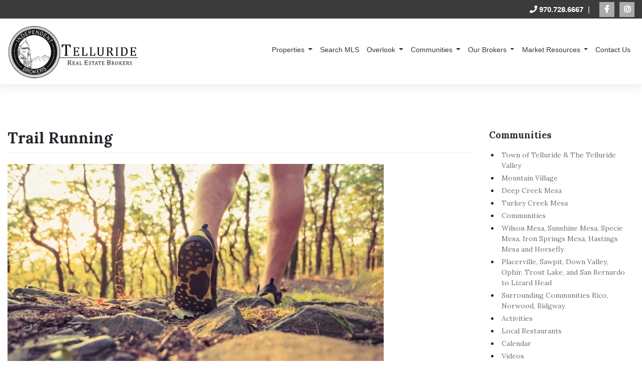

--- FILE ---
content_type: text/html; charset=UTF-8
request_url: https://www.telluriderealestatebrokers.com/communities/activities/summer-activities/trail-running/
body_size: 18658
content:
<!DOCTYPE html>
<html lang="en-US">
<head>
    <meta charset="UTF-8">
    <meta name="viewport" content="width=device-width, initial-scale=1">
    <meta http-equiv="X-UA-Compatible" content="IE=edge">
    <link rel="profile" href="http://gmpg.org/xfn/11">
    <link rel="pingback" href="https://www.telluriderealestatebrokers.com/xmlrpc.php">
    <link href="https://fonts.googleapis.com/css?family=Lora:400,700&display=swap" rel="stylesheet">
    
    <style>
	#masthead {
		box-sizing: border-box;
	}	
		
    #masthead .topBar {
     background: #3b3b3b;
     width: 100%;
     height: 37px;
     line-height: 37px;
    color: #fff;
}

#masthead .topBar ul {
     list-style-type: none;
     text-align: right;
}

#masthead .topBar ul li {
     display: inline-block;
     margin-left: 5px;
}

.phoneLink {
    color: #fff;
}

.FBlink {
    background: #aaabac;
    color: #ffffff;
    width: 30px;
    height: 30px;
    line-height: 30px;
    margin: 3px 0 0 1px;
    display: block;
    text-align: center;
}

.FBlink:hover {
    background: #3b5997!important;
    color: #fff!important;
}

.navbar-brand img {
    max-width: 260px;
}
#masthead nav {
  padding-left: 0;
  padding-right: 0;
}

body:not(.theme-preset-active) #masthead .navbar-nav > li > a {
  color: #2E363F;
  padding: 0.5rem;
  font-weight: 500;
  font-size: 1rem;
  line-height: 20px;
}
		
@media only screen and (max-width: 1300px) {
   body:not(.theme-preset-active) #masthead .navbar-nav > li > a {
  	font-size: .9rem;
  }
}

body:not(.theme-preset-active) #masthead .navbar-nav > li > a:hover,
body:not(.theme-preset-active) #masthead .navbar-nav > li.current_page_item > a {
  color: #2E363F;
  font-weight: 600;
  /*background: #f9f9f9;*/
}

.navbar-brand {
  height: auto;
}

.navbar-toggle .icon-bar {
  background: #000 none repeat scroll 0 0;
}

.dropdown-menu .dropdown-toggle::after {
  border-bottom: 0.3em solid transparent;
  border-left: 0.3em solid;
  border-top: 0.3em solid transparent;
}
.headBack {
	background: #9db567;
    color: #fff;
    margin: 0;
    padding: 10px 5px 10px 15px;
}

@media (min-width: 1200px){
.container {
    max-width: 1420px !important;
}
}
</style>
<meta name='robots' content='index, follow, max-image-preview:large, max-snippet:-1, max-video-preview:-1' />

	<!-- This site is optimized with the Yoast SEO plugin v26.7 - https://yoast.com/wordpress/plugins/seo/ -->
	<title>Trail Running - Telluride Real Estate</title>
	<link rel="canonical" href="https://www.telluriderealestatebrokers.com/communities/activities/summer-activities/trail-running/" />
	<meta property="og:locale" content="en_US" />
	<meta property="og:type" content="article" />
	<meta property="og:title" content="Trail Running - Telluride Real Estate" />
	<meta property="og:description" content="Summer Activities in Telluride, Colorado Much like Telluride’s hiking opportunites, there’s a plethora of running trails each with its own unique characteristics and sights. The altitude is a wonderful challenge for athletes in training as are our inclines. For leisure runners, there are trails that wind through meadows and forests, trails that lead out to ... Continue Reading" />
	<meta property="og:url" content="https://www.telluriderealestatebrokers.com/communities/activities/summer-activities/trail-running/" />
	<meta property="og:site_name" content="Telluride Real Estate" />
	<meta property="article:modified_time" content="2021-12-06T17:30:13+00:00" />
	<meta property="og:image" content="https://www.telluriderealestatebrokers.com/wp-content/uploads/2019/02/activities-trail-running.jpg" />
	<meta property="og:image:width" content="750" />
	<meta property="og:image:height" content="450" />
	<meta property="og:image:type" content="image/jpeg" />
	<meta name="twitter:card" content="summary_large_image" />
	<meta name="twitter:label1" content="Est. reading time" />
	<meta name="twitter:data1" content="2 minutes" />
	<script type="application/ld+json" class="yoast-schema-graph">{"@context":"https://schema.org","@graph":[{"@type":"WebPage","@id":"https://www.telluriderealestatebrokers.com/communities/activities/summer-activities/trail-running/","url":"https://www.telluriderealestatebrokers.com/communities/activities/summer-activities/trail-running/","name":"Trail Running - Telluride Real Estate","isPartOf":{"@id":"https://www.telluriderealestatebrokers.com/#website"},"primaryImageOfPage":{"@id":"https://www.telluriderealestatebrokers.com/communities/activities/summer-activities/trail-running/#primaryimage"},"image":{"@id":"https://www.telluriderealestatebrokers.com/communities/activities/summer-activities/trail-running/#primaryimage"},"thumbnailUrl":"https://www.telluriderealestatebrokers.com/wp-content/uploads/2019/02/activities-trail-running.jpg","datePublished":"2019-02-08T21:20:46+00:00","dateModified":"2021-12-06T17:30:13+00:00","breadcrumb":{"@id":"https://www.telluriderealestatebrokers.com/communities/activities/summer-activities/trail-running/#breadcrumb"},"inLanguage":"en-US","potentialAction":[{"@type":"ReadAction","target":["https://www.telluriderealestatebrokers.com/communities/activities/summer-activities/trail-running/"]}]},{"@type":"ImageObject","inLanguage":"en-US","@id":"https://www.telluriderealestatebrokers.com/communities/activities/summer-activities/trail-running/#primaryimage","url":"https://www.telluriderealestatebrokers.com/wp-content/uploads/2019/02/activities-trail-running.jpg","contentUrl":"https://www.telluriderealestatebrokers.com/wp-content/uploads/2019/02/activities-trail-running.jpg","width":750,"height":450,"caption":"Closeup of feet walking through forest trail"},{"@type":"BreadcrumbList","@id":"https://www.telluriderealestatebrokers.com/communities/activities/summer-activities/trail-running/#breadcrumb","itemListElement":[{"@type":"ListItem","position":1,"name":"Home","item":"https://www.telluriderealestatebrokers.com/"},{"@type":"ListItem","position":2,"name":"Communities","item":"https://www.telluriderealestatebrokers.com/communities/"},{"@type":"ListItem","position":3,"name":"Activities","item":"https://www.telluriderealestatebrokers.com/communities/activities/"},{"@type":"ListItem","position":4,"name":"Summer Activities","item":"https://www.telluriderealestatebrokers.com/communities/activities/summer-activities/"},{"@type":"ListItem","position":5,"name":"Trail Running"}]},{"@type":"WebSite","@id":"https://www.telluriderealestatebrokers.com/#website","url":"https://www.telluriderealestatebrokers.com/","name":"Telluride Real Estate","description":"A Trusted and Experienced Team","publisher":{"@id":"https://www.telluriderealestatebrokers.com/#organization"},"potentialAction":[{"@type":"SearchAction","target":{"@type":"EntryPoint","urlTemplate":"https://www.telluriderealestatebrokers.com/?s={search_term_string}"},"query-input":{"@type":"PropertyValueSpecification","valueRequired":true,"valueName":"search_term_string"}}],"inLanguage":"en-US"},{"@type":"Organization","@id":"https://www.telluriderealestatebrokers.com/#organization","name":"Telluride Real Estate Brokers","url":"https://www.telluriderealestatebrokers.com/","logo":{"@type":"ImageObject","inLanguage":"en-US","@id":"https://www.telluriderealestatebrokers.com/#/schema/logo/image/","url":"https://www.telluriderealestatebrokers.com/wp-content/uploads/2020/05/treb-logo.png","contentUrl":"https://www.telluriderealestatebrokers.com/wp-content/uploads/2020/05/treb-logo.png","width":600,"height":239,"caption":"Telluride Real Estate Brokers"},"image":{"@id":"https://www.telluriderealestatebrokers.com/#/schema/logo/image/"}}]}</script>
	<!-- / Yoast SEO plugin. -->


<link rel='dns-prefetch' href='//cdnjs.cloudflare.com' />
<link rel="alternate" type="application/rss+xml" title="Telluride Real Estate &raquo; Feed" href="https://www.telluriderealestatebrokers.com/feed/" />
<link rel="alternate" type="application/rss+xml" title="Telluride Real Estate &raquo; Comments Feed" href="https://www.telluriderealestatebrokers.com/comments/feed/" />
<link rel="alternate" title="oEmbed (JSON)" type="application/json+oembed" href="https://www.telluriderealestatebrokers.com/wp-json/oembed/1.0/embed?url=https%3A%2F%2Fwww.telluriderealestatebrokers.com%2Fcommunities%2Factivities%2Fsummer-activities%2Ftrail-running%2F" />
<link rel="alternate" title="oEmbed (XML)" type="text/xml+oembed" href="https://www.telluriderealestatebrokers.com/wp-json/oembed/1.0/embed?url=https%3A%2F%2Fwww.telluriderealestatebrokers.com%2Fcommunities%2Factivities%2Fsummer-activities%2Ftrail-running%2F&#038;format=xml" />
<style id='wp-img-auto-sizes-contain-inline-css' type='text/css'>
img:is([sizes=auto i],[sizes^="auto," i]){contain-intrinsic-size:3000px 1500px}
/*# sourceURL=wp-img-auto-sizes-contain-inline-css */
</style>
<link rel='stylesheet' id='pt-cv-public-style-css' href='https://www.telluriderealestatebrokers.com/wp-content/plugins/content-views-query-and-display-post-page/public/assets/css/cv.css?ver=4.2.1' type='text/css' media='all' />
<link rel='stylesheet' id='pt-cv-public-pro-style-css' href='https://www.telluriderealestatebrokers.com/wp-content/plugins/pt-content-views-pro/public/assets/css/cvpro.min.css?ver=7.2.2' type='text/css' media='all' />
<style id='wp-emoji-styles-inline-css' type='text/css'>

	img.wp-smiley, img.emoji {
		display: inline !important;
		border: none !important;
		box-shadow: none !important;
		height: 1em !important;
		width: 1em !important;
		margin: 0 0.07em !important;
		vertical-align: -0.1em !important;
		background: none !important;
		padding: 0 !important;
	}
/*# sourceURL=wp-emoji-styles-inline-css */
</style>
<style id='wp-block-library-inline-css' type='text/css'>
:root{--wp-block-synced-color:#7a00df;--wp-block-synced-color--rgb:122,0,223;--wp-bound-block-color:var(--wp-block-synced-color);--wp-editor-canvas-background:#ddd;--wp-admin-theme-color:#007cba;--wp-admin-theme-color--rgb:0,124,186;--wp-admin-theme-color-darker-10:#006ba1;--wp-admin-theme-color-darker-10--rgb:0,107,160.5;--wp-admin-theme-color-darker-20:#005a87;--wp-admin-theme-color-darker-20--rgb:0,90,135;--wp-admin-border-width-focus:2px}@media (min-resolution:192dpi){:root{--wp-admin-border-width-focus:1.5px}}.wp-element-button{cursor:pointer}:root .has-very-light-gray-background-color{background-color:#eee}:root .has-very-dark-gray-background-color{background-color:#313131}:root .has-very-light-gray-color{color:#eee}:root .has-very-dark-gray-color{color:#313131}:root .has-vivid-green-cyan-to-vivid-cyan-blue-gradient-background{background:linear-gradient(135deg,#00d084,#0693e3)}:root .has-purple-crush-gradient-background{background:linear-gradient(135deg,#34e2e4,#4721fb 50%,#ab1dfe)}:root .has-hazy-dawn-gradient-background{background:linear-gradient(135deg,#faaca8,#dad0ec)}:root .has-subdued-olive-gradient-background{background:linear-gradient(135deg,#fafae1,#67a671)}:root .has-atomic-cream-gradient-background{background:linear-gradient(135deg,#fdd79a,#004a59)}:root .has-nightshade-gradient-background{background:linear-gradient(135deg,#330968,#31cdcf)}:root .has-midnight-gradient-background{background:linear-gradient(135deg,#020381,#2874fc)}:root{--wp--preset--font-size--normal:16px;--wp--preset--font-size--huge:42px}.has-regular-font-size{font-size:1em}.has-larger-font-size{font-size:2.625em}.has-normal-font-size{font-size:var(--wp--preset--font-size--normal)}.has-huge-font-size{font-size:var(--wp--preset--font-size--huge)}.has-text-align-center{text-align:center}.has-text-align-left{text-align:left}.has-text-align-right{text-align:right}.has-fit-text{white-space:nowrap!important}#end-resizable-editor-section{display:none}.aligncenter{clear:both}.items-justified-left{justify-content:flex-start}.items-justified-center{justify-content:center}.items-justified-right{justify-content:flex-end}.items-justified-space-between{justify-content:space-between}.screen-reader-text{border:0;clip-path:inset(50%);height:1px;margin:-1px;overflow:hidden;padding:0;position:absolute;width:1px;word-wrap:normal!important}.screen-reader-text:focus{background-color:#ddd;clip-path:none;color:#444;display:block;font-size:1em;height:auto;left:5px;line-height:normal;padding:15px 23px 14px;text-decoration:none;top:5px;width:auto;z-index:100000}html :where(.has-border-color){border-style:solid}html :where([style*=border-top-color]){border-top-style:solid}html :where([style*=border-right-color]){border-right-style:solid}html :where([style*=border-bottom-color]){border-bottom-style:solid}html :where([style*=border-left-color]){border-left-style:solid}html :where([style*=border-width]){border-style:solid}html :where([style*=border-top-width]){border-top-style:solid}html :where([style*=border-right-width]){border-right-style:solid}html :where([style*=border-bottom-width]){border-bottom-style:solid}html :where([style*=border-left-width]){border-left-style:solid}html :where(img[class*=wp-image-]){height:auto;max-width:100%}:where(figure){margin:0 0 1em}html :where(.is-position-sticky){--wp-admin--admin-bar--position-offset:var(--wp-admin--admin-bar--height,0px)}@media screen and (max-width:600px){html :where(.is-position-sticky){--wp-admin--admin-bar--position-offset:0px}}

/*# sourceURL=wp-block-library-inline-css */
</style><style id='wp-block-heading-inline-css' type='text/css'>
h1:where(.wp-block-heading).has-background,h2:where(.wp-block-heading).has-background,h3:where(.wp-block-heading).has-background,h4:where(.wp-block-heading).has-background,h5:where(.wp-block-heading).has-background,h6:where(.wp-block-heading).has-background{padding:1.25em 2.375em}h1.has-text-align-left[style*=writing-mode]:where([style*=vertical-lr]),h1.has-text-align-right[style*=writing-mode]:where([style*=vertical-rl]),h2.has-text-align-left[style*=writing-mode]:where([style*=vertical-lr]),h2.has-text-align-right[style*=writing-mode]:where([style*=vertical-rl]),h3.has-text-align-left[style*=writing-mode]:where([style*=vertical-lr]),h3.has-text-align-right[style*=writing-mode]:where([style*=vertical-rl]),h4.has-text-align-left[style*=writing-mode]:where([style*=vertical-lr]),h4.has-text-align-right[style*=writing-mode]:where([style*=vertical-rl]),h5.has-text-align-left[style*=writing-mode]:where([style*=vertical-lr]),h5.has-text-align-right[style*=writing-mode]:where([style*=vertical-rl]),h6.has-text-align-left[style*=writing-mode]:where([style*=vertical-lr]),h6.has-text-align-right[style*=writing-mode]:where([style*=vertical-rl]){rotate:180deg}
/*# sourceURL=https://www.telluriderealestatebrokers.com/wp-includes/blocks/heading/style.min.css */
</style>
<style id='wp-block-latest-posts-inline-css' type='text/css'>
.wp-block-latest-posts{box-sizing:border-box}.wp-block-latest-posts.alignleft{margin-right:2em}.wp-block-latest-posts.alignright{margin-left:2em}.wp-block-latest-posts.wp-block-latest-posts__list{list-style:none}.wp-block-latest-posts.wp-block-latest-posts__list li{clear:both;overflow-wrap:break-word}.wp-block-latest-posts.is-grid{display:flex;flex-wrap:wrap}.wp-block-latest-posts.is-grid li{margin:0 1.25em 1.25em 0;width:100%}@media (min-width:600px){.wp-block-latest-posts.columns-2 li{width:calc(50% - .625em)}.wp-block-latest-posts.columns-2 li:nth-child(2n){margin-right:0}.wp-block-latest-posts.columns-3 li{width:calc(33.33333% - .83333em)}.wp-block-latest-posts.columns-3 li:nth-child(3n){margin-right:0}.wp-block-latest-posts.columns-4 li{width:calc(25% - .9375em)}.wp-block-latest-posts.columns-4 li:nth-child(4n){margin-right:0}.wp-block-latest-posts.columns-5 li{width:calc(20% - 1em)}.wp-block-latest-posts.columns-5 li:nth-child(5n){margin-right:0}.wp-block-latest-posts.columns-6 li{width:calc(16.66667% - 1.04167em)}.wp-block-latest-posts.columns-6 li:nth-child(6n){margin-right:0}}:root :where(.wp-block-latest-posts.is-grid){padding:0}:root :where(.wp-block-latest-posts.wp-block-latest-posts__list){padding-left:0}.wp-block-latest-posts__post-author,.wp-block-latest-posts__post-date{display:block;font-size:.8125em}.wp-block-latest-posts__post-excerpt,.wp-block-latest-posts__post-full-content{margin-bottom:1em;margin-top:.5em}.wp-block-latest-posts__featured-image a{display:inline-block}.wp-block-latest-posts__featured-image img{height:auto;max-width:100%;width:auto}.wp-block-latest-posts__featured-image.alignleft{float:left;margin-right:1em}.wp-block-latest-posts__featured-image.alignright{float:right;margin-left:1em}.wp-block-latest-posts__featured-image.aligncenter{margin-bottom:1em;text-align:center}
/*# sourceURL=https://www.telluriderealestatebrokers.com/wp-includes/blocks/latest-posts/style.min.css */
</style>
<style id='wp-block-list-inline-css' type='text/css'>
ol,ul{box-sizing:border-box}:root :where(.wp-block-list.has-background){padding:1.25em 2.375em}
/*# sourceURL=https://www.telluriderealestatebrokers.com/wp-includes/blocks/list/style.min.css */
</style>
<style id='wp-block-group-inline-css' type='text/css'>
.wp-block-group{box-sizing:border-box}:where(.wp-block-group.wp-block-group-is-layout-constrained){position:relative}
/*# sourceURL=https://www.telluriderealestatebrokers.com/wp-includes/blocks/group/style.min.css */
</style>
<style id='wp-block-paragraph-inline-css' type='text/css'>
.is-small-text{font-size:.875em}.is-regular-text{font-size:1em}.is-large-text{font-size:2.25em}.is-larger-text{font-size:3em}.has-drop-cap:not(:focus):first-letter{float:left;font-size:8.4em;font-style:normal;font-weight:100;line-height:.68;margin:.05em .1em 0 0;text-transform:uppercase}body.rtl .has-drop-cap:not(:focus):first-letter{float:none;margin-left:.1em}p.has-drop-cap.has-background{overflow:hidden}:root :where(p.has-background){padding:1.25em 2.375em}:where(p.has-text-color:not(.has-link-color)) a{color:inherit}p.has-text-align-left[style*="writing-mode:vertical-lr"],p.has-text-align-right[style*="writing-mode:vertical-rl"]{rotate:180deg}
/*# sourceURL=https://www.telluriderealestatebrokers.com/wp-includes/blocks/paragraph/style.min.css */
</style>
<style id='global-styles-inline-css' type='text/css'>
:root{--wp--preset--aspect-ratio--square: 1;--wp--preset--aspect-ratio--4-3: 4/3;--wp--preset--aspect-ratio--3-4: 3/4;--wp--preset--aspect-ratio--3-2: 3/2;--wp--preset--aspect-ratio--2-3: 2/3;--wp--preset--aspect-ratio--16-9: 16/9;--wp--preset--aspect-ratio--9-16: 9/16;--wp--preset--color--black: #000000;--wp--preset--color--cyan-bluish-gray: #abb8c3;--wp--preset--color--white: #ffffff;--wp--preset--color--pale-pink: #f78da7;--wp--preset--color--vivid-red: #cf2e2e;--wp--preset--color--luminous-vivid-orange: #ff6900;--wp--preset--color--luminous-vivid-amber: #fcb900;--wp--preset--color--light-green-cyan: #7bdcb5;--wp--preset--color--vivid-green-cyan: #00d084;--wp--preset--color--pale-cyan-blue: #8ed1fc;--wp--preset--color--vivid-cyan-blue: #0693e3;--wp--preset--color--vivid-purple: #9b51e0;--wp--preset--gradient--vivid-cyan-blue-to-vivid-purple: linear-gradient(135deg,rgb(6,147,227) 0%,rgb(155,81,224) 100%);--wp--preset--gradient--light-green-cyan-to-vivid-green-cyan: linear-gradient(135deg,rgb(122,220,180) 0%,rgb(0,208,130) 100%);--wp--preset--gradient--luminous-vivid-amber-to-luminous-vivid-orange: linear-gradient(135deg,rgb(252,185,0) 0%,rgb(255,105,0) 100%);--wp--preset--gradient--luminous-vivid-orange-to-vivid-red: linear-gradient(135deg,rgb(255,105,0) 0%,rgb(207,46,46) 100%);--wp--preset--gradient--very-light-gray-to-cyan-bluish-gray: linear-gradient(135deg,rgb(238,238,238) 0%,rgb(169,184,195) 100%);--wp--preset--gradient--cool-to-warm-spectrum: linear-gradient(135deg,rgb(74,234,220) 0%,rgb(151,120,209) 20%,rgb(207,42,186) 40%,rgb(238,44,130) 60%,rgb(251,105,98) 80%,rgb(254,248,76) 100%);--wp--preset--gradient--blush-light-purple: linear-gradient(135deg,rgb(255,206,236) 0%,rgb(152,150,240) 100%);--wp--preset--gradient--blush-bordeaux: linear-gradient(135deg,rgb(254,205,165) 0%,rgb(254,45,45) 50%,rgb(107,0,62) 100%);--wp--preset--gradient--luminous-dusk: linear-gradient(135deg,rgb(255,203,112) 0%,rgb(199,81,192) 50%,rgb(65,88,208) 100%);--wp--preset--gradient--pale-ocean: linear-gradient(135deg,rgb(255,245,203) 0%,rgb(182,227,212) 50%,rgb(51,167,181) 100%);--wp--preset--gradient--electric-grass: linear-gradient(135deg,rgb(202,248,128) 0%,rgb(113,206,126) 100%);--wp--preset--gradient--midnight: linear-gradient(135deg,rgb(2,3,129) 0%,rgb(40,116,252) 100%);--wp--preset--font-size--small: 13px;--wp--preset--font-size--medium: 20px;--wp--preset--font-size--large: 36px;--wp--preset--font-size--x-large: 42px;--wp--preset--spacing--20: 0.44rem;--wp--preset--spacing--30: 0.67rem;--wp--preset--spacing--40: 1rem;--wp--preset--spacing--50: 1.5rem;--wp--preset--spacing--60: 2.25rem;--wp--preset--spacing--70: 3.38rem;--wp--preset--spacing--80: 5.06rem;--wp--preset--shadow--natural: 6px 6px 9px rgba(0, 0, 0, 0.2);--wp--preset--shadow--deep: 12px 12px 50px rgba(0, 0, 0, 0.4);--wp--preset--shadow--sharp: 6px 6px 0px rgba(0, 0, 0, 0.2);--wp--preset--shadow--outlined: 6px 6px 0px -3px rgb(255, 255, 255), 6px 6px rgb(0, 0, 0);--wp--preset--shadow--crisp: 6px 6px 0px rgb(0, 0, 0);}:where(.is-layout-flex){gap: 0.5em;}:where(.is-layout-grid){gap: 0.5em;}body .is-layout-flex{display: flex;}.is-layout-flex{flex-wrap: wrap;align-items: center;}.is-layout-flex > :is(*, div){margin: 0;}body .is-layout-grid{display: grid;}.is-layout-grid > :is(*, div){margin: 0;}:where(.wp-block-columns.is-layout-flex){gap: 2em;}:where(.wp-block-columns.is-layout-grid){gap: 2em;}:where(.wp-block-post-template.is-layout-flex){gap: 1.25em;}:where(.wp-block-post-template.is-layout-grid){gap: 1.25em;}.has-black-color{color: var(--wp--preset--color--black) !important;}.has-cyan-bluish-gray-color{color: var(--wp--preset--color--cyan-bluish-gray) !important;}.has-white-color{color: var(--wp--preset--color--white) !important;}.has-pale-pink-color{color: var(--wp--preset--color--pale-pink) !important;}.has-vivid-red-color{color: var(--wp--preset--color--vivid-red) !important;}.has-luminous-vivid-orange-color{color: var(--wp--preset--color--luminous-vivid-orange) !important;}.has-luminous-vivid-amber-color{color: var(--wp--preset--color--luminous-vivid-amber) !important;}.has-light-green-cyan-color{color: var(--wp--preset--color--light-green-cyan) !important;}.has-vivid-green-cyan-color{color: var(--wp--preset--color--vivid-green-cyan) !important;}.has-pale-cyan-blue-color{color: var(--wp--preset--color--pale-cyan-blue) !important;}.has-vivid-cyan-blue-color{color: var(--wp--preset--color--vivid-cyan-blue) !important;}.has-vivid-purple-color{color: var(--wp--preset--color--vivid-purple) !important;}.has-black-background-color{background-color: var(--wp--preset--color--black) !important;}.has-cyan-bluish-gray-background-color{background-color: var(--wp--preset--color--cyan-bluish-gray) !important;}.has-white-background-color{background-color: var(--wp--preset--color--white) !important;}.has-pale-pink-background-color{background-color: var(--wp--preset--color--pale-pink) !important;}.has-vivid-red-background-color{background-color: var(--wp--preset--color--vivid-red) !important;}.has-luminous-vivid-orange-background-color{background-color: var(--wp--preset--color--luminous-vivid-orange) !important;}.has-luminous-vivid-amber-background-color{background-color: var(--wp--preset--color--luminous-vivid-amber) !important;}.has-light-green-cyan-background-color{background-color: var(--wp--preset--color--light-green-cyan) !important;}.has-vivid-green-cyan-background-color{background-color: var(--wp--preset--color--vivid-green-cyan) !important;}.has-pale-cyan-blue-background-color{background-color: var(--wp--preset--color--pale-cyan-blue) !important;}.has-vivid-cyan-blue-background-color{background-color: var(--wp--preset--color--vivid-cyan-blue) !important;}.has-vivid-purple-background-color{background-color: var(--wp--preset--color--vivid-purple) !important;}.has-black-border-color{border-color: var(--wp--preset--color--black) !important;}.has-cyan-bluish-gray-border-color{border-color: var(--wp--preset--color--cyan-bluish-gray) !important;}.has-white-border-color{border-color: var(--wp--preset--color--white) !important;}.has-pale-pink-border-color{border-color: var(--wp--preset--color--pale-pink) !important;}.has-vivid-red-border-color{border-color: var(--wp--preset--color--vivid-red) !important;}.has-luminous-vivid-orange-border-color{border-color: var(--wp--preset--color--luminous-vivid-orange) !important;}.has-luminous-vivid-amber-border-color{border-color: var(--wp--preset--color--luminous-vivid-amber) !important;}.has-light-green-cyan-border-color{border-color: var(--wp--preset--color--light-green-cyan) !important;}.has-vivid-green-cyan-border-color{border-color: var(--wp--preset--color--vivid-green-cyan) !important;}.has-pale-cyan-blue-border-color{border-color: var(--wp--preset--color--pale-cyan-blue) !important;}.has-vivid-cyan-blue-border-color{border-color: var(--wp--preset--color--vivid-cyan-blue) !important;}.has-vivid-purple-border-color{border-color: var(--wp--preset--color--vivid-purple) !important;}.has-vivid-cyan-blue-to-vivid-purple-gradient-background{background: var(--wp--preset--gradient--vivid-cyan-blue-to-vivid-purple) !important;}.has-light-green-cyan-to-vivid-green-cyan-gradient-background{background: var(--wp--preset--gradient--light-green-cyan-to-vivid-green-cyan) !important;}.has-luminous-vivid-amber-to-luminous-vivid-orange-gradient-background{background: var(--wp--preset--gradient--luminous-vivid-amber-to-luminous-vivid-orange) !important;}.has-luminous-vivid-orange-to-vivid-red-gradient-background{background: var(--wp--preset--gradient--luminous-vivid-orange-to-vivid-red) !important;}.has-very-light-gray-to-cyan-bluish-gray-gradient-background{background: var(--wp--preset--gradient--very-light-gray-to-cyan-bluish-gray) !important;}.has-cool-to-warm-spectrum-gradient-background{background: var(--wp--preset--gradient--cool-to-warm-spectrum) !important;}.has-blush-light-purple-gradient-background{background: var(--wp--preset--gradient--blush-light-purple) !important;}.has-blush-bordeaux-gradient-background{background: var(--wp--preset--gradient--blush-bordeaux) !important;}.has-luminous-dusk-gradient-background{background: var(--wp--preset--gradient--luminous-dusk) !important;}.has-pale-ocean-gradient-background{background: var(--wp--preset--gradient--pale-ocean) !important;}.has-electric-grass-gradient-background{background: var(--wp--preset--gradient--electric-grass) !important;}.has-midnight-gradient-background{background: var(--wp--preset--gradient--midnight) !important;}.has-small-font-size{font-size: var(--wp--preset--font-size--small) !important;}.has-medium-font-size{font-size: var(--wp--preset--font-size--medium) !important;}.has-large-font-size{font-size: var(--wp--preset--font-size--large) !important;}.has-x-large-font-size{font-size: var(--wp--preset--font-size--x-large) !important;}
/*# sourceURL=global-styles-inline-css */
</style>

<style id='classic-theme-styles-inline-css' type='text/css'>
/*! This file is auto-generated */
.wp-block-button__link{color:#fff;background-color:#32373c;border-radius:9999px;box-shadow:none;text-decoration:none;padding:calc(.667em + 2px) calc(1.333em + 2px);font-size:1.125em}.wp-block-file__button{background:#32373c;color:#fff;text-decoration:none}
/*# sourceURL=/wp-includes/css/classic-themes.min.css */
</style>
<link rel='stylesheet' id='select2-4.0.5-css' href='//cdnjs.cloudflare.com/ajax/libs/select2/4.0.5/css/select2.min.css?ver=6.9' type='text/css' media='all' />
<link rel='stylesheet' id='dashicons-css' href='https://www.telluriderealestatebrokers.com/wp-includes/css/dashicons.min.css?ver=6.9' type='text/css' media='all' />
<link rel='stylesheet' id='wp-jquery-ui-dialog-css' href='https://www.telluriderealestatebrokers.com/wp-includes/css/jquery-ui-dialog.min.css?ver=6.9' type='text/css' media='all' />
<link rel='stylesheet' id='fmc_connect-css' href='https://www.telluriderealestatebrokers.com/wp-content/plugins/flexmls-idx/assets/css/style.css?ver=6.9' type='text/css' media='all' />
<link rel='stylesheet' id='widgetopts-styles-css' href='https://www.telluriderealestatebrokers.com/wp-content/plugins/widget-options/assets/css/widget-options.css?ver=4.1.3' type='text/css' media='all' />
<link rel='stylesheet' id='wp-bootstrap-starter-bootstrap-css-css' href='https://www.telluriderealestatebrokers.com/wp-content/themes/wp-bootstrap-starter/inc/assets/css/bootstrap.min.css?ver=6.9' type='text/css' media='all' />
<style id='kadence-blocks-global-variables-inline-css' type='text/css'>
:root {--global-kb-font-size-sm:clamp(0.8rem, 0.73rem + 0.217vw, 0.9rem);--global-kb-font-size-md:clamp(1.1rem, 0.995rem + 0.326vw, 1.25rem);--global-kb-font-size-lg:clamp(1.75rem, 1.576rem + 0.543vw, 2rem);--global-kb-font-size-xl:clamp(2.25rem, 1.728rem + 1.63vw, 3rem);--global-kb-font-size-xxl:clamp(2.5rem, 1.456rem + 3.26vw, 4rem);--global-kb-font-size-xxxl:clamp(2.75rem, 0.489rem + 7.065vw, 6rem);}:root {--global-palette1: #3182CE;--global-palette2: #2B6CB0;--global-palette3: #1A202C;--global-palette4: #2D3748;--global-palette5: #4A5568;--global-palette6: #718096;--global-palette7: #EDF2F7;--global-palette8: #F7FAFC;--global-palette9: #ffffff;}
/*# sourceURL=kadence-blocks-global-variables-inline-css */
</style>
<script type="text/javascript" src="https://www.telluriderealestatebrokers.com/wp-includes/js/jquery/jquery.min.js?ver=3.7.1" id="jquery-core-js"></script>
<script type="text/javascript" src="https://www.telluriderealestatebrokers.com/wp-includes/js/jquery/jquery-migrate.min.js?ver=3.4.1" id="jquery-migrate-js"></script>
<script type="text/javascript" src="https://www.telluriderealestatebrokers.com/wp-content/plugins/flexmls-idx/assets/js/chart.umd.js?ver=3.15.9" id="chart-umd-js-js"></script>
<script type="text/javascript" src="https://www.telluriderealestatebrokers.com/wp-content/plugins/flexmls-idx/assets/js/chartjs-adapter-date-fns.bundle.js?ver=3.15.9" id="chartjs-adapter-date-fns-bundle-js"></script>
<script type="text/javascript" src="https://www.telluriderealestatebrokers.com/wp-content/plugins/flexmls-idx/assets/js/chartkick.js?ver=3.15.9" id="chartkick-js-js"></script>
<script type="text/javascript" src="//cdnjs.cloudflare.com/ajax/libs/select2/4.0.5/js/select2.min.js?ver=6.9" id="select2-4.0.5-js"></script>
<script type="text/javascript" id="fmc_connect-js-extra">
/* <![CDATA[ */
var fmcAjax = {"ajaxurl":"https://www.telluriderealestatebrokers.com/wp-admin/admin-ajax.php","pluginurl":"https://www.telluriderealestatebrokers.com/wp-content/plugins/flexmls-idx"};
//# sourceURL=fmc_connect-js-extra
/* ]]> */
</script>
<script type="text/javascript" src="https://www.telluriderealestatebrokers.com/wp-content/plugins/flexmls-idx/assets/js/main.js?ver=3.15.9" id="fmc_connect-js"></script>
<script type="text/javascript" src="https://www.telluriderealestatebrokers.com/wp-content/plugins/flexmls-idx/assets/js/portal.js?ver=3.15.9" id="fmc_portal-js"></script>
<link rel="https://api.w.org/" href="https://www.telluriderealestatebrokers.com/wp-json/" /><link rel="alternate" title="JSON" type="application/json" href="https://www.telluriderealestatebrokers.com/wp-json/wp/v2/pages/302" /><link rel="EditURI" type="application/rsd+xml" title="RSD" href="https://www.telluriderealestatebrokers.com/xmlrpc.php?rsd" />
<meta name="generator" content="WordPress 6.9" />
<link rel='shortlink' href='https://www.telluriderealestatebrokers.com/?p=302' />
<!-- HFCM by 99 Robots - Snippet # 1: Google Analytics (async) -->
<script type="text/javascript">
    var _gaq = _gaq || [];
    _gaq.push(['_setAccount', 'UA-12912522-1']);
    _gaq.push(['_setDomainName','none']);
    _gaq.push(['_setAllowLinker',true]);
    _gaq.push(['_trackPageview']);

    (function() {
    var ga = document.createElement('script'); ga.type = 'text/javascript'; ga.async = true;
    ga.src = ('https:' == document.location.protocol ? 'https://ssl' : 'http://www') + '.google-analytics.com/ga.js';
    var s = document.getElementsByTagName('script')[0]; s.parentNode.insertBefore(ga, s);
    })();
</script>
<!-- /end HFCM by 99 Robots -->
<!-- HFCM by 99 Robots - Snippet # 2: Microsoft Clarity -->
<script type="text/javascript"> (function(c,l,a,r,i,t,y){ c[a]=c[a]||function(){(c[a].q=c[a].q||[]).push(arguments)}; t=l.createElement(r);t.async=1;t.src="https://www.clarity.ms/tag/"+i; y=l.getElementsByTagName(r)[0];y.parentNode.insertBefore(t,y); })(window, document, "clarity", "script", "fyi7tpdhfy"); </script>
<!-- /end HFCM by 99 Robots -->
<!-- HFCM by 99 Robots - Snippet # 4: GA4 -->
<!-- Google tag (gtag.js) --> <script async src="https://www.googletagmanager.com/gtag/js?id=G-B20ECP6J7E"></script> <script> window.dataLayer = window.dataLayer || []; function gtag(){dataLayer.push(arguments);} gtag('js', new Date()); gtag('config', 'G-B20ECP6J7E'); </script>
<!-- /end HFCM by 99 Robots -->
    <style type="text/css">
        #page-sub-header { background: #fff; }
    </style>
    	<style type="text/css">
	        a.site-title,
		.site-description {
			color: #ffffff;
		}
		</style>
	<link rel="icon" href="https://www.telluriderealestatebrokers.com/wp-content/uploads/2020/05/cropped-treb-logo-32x32.png" sizes="32x32" />
<link rel="icon" href="https://www.telluriderealestatebrokers.com/wp-content/uploads/2020/05/cropped-treb-logo-192x192.png" sizes="192x192" />
<link rel="apple-touch-icon" href="https://www.telluriderealestatebrokers.com/wp-content/uploads/2020/05/cropped-treb-logo-180x180.png" />
<meta name="msapplication-TileImage" content="https://www.telluriderealestatebrokers.com/wp-content/uploads/2020/05/cropped-treb-logo-270x270.png" />
		<style type="text/css" id="wp-custom-css">
			.postid-429 .post-thumbnail, .postid-419 .post-thumbnail, .postid-409 .post-thumbnail, .postid-400 .post-thumbnail, .postid-384 .post-thumbnail, .postid-116 .post-thumbnail {
	display: none;
}

.webcamLink {
	display: none;
}

.hideForNow {
	display: none;
}		</style>
		<link rel='stylesheet' id='nf-display-css' href='https://www.telluriderealestatebrokers.com/wp-content/plugins/ninja-forms/assets/css/display-structure.css?ver=6.9' type='text/css' media='all' />
</head>

<body class="wp-singular page-template-default page page-id-302 page-child parent-pageid-267 wp-theme-wp-bootstrap-starter">
<div id="page" class="site">
	<a class="skip-link screen-reader-text" href="#content">Skip to content</a>
    	<header id="masthead" class="site-header navbar-static-top navbar-light" role="banner">
	    <div class="topBar">
	        <div class="container">
	            <ul>
	                <li><a href="tel:9707286667" class="phoneLink"><i class="fas fa-phone"></i> 970.728.6667</a></li>
	                <li>|</li>
	                <li><a href="https://www.telluriderealestatebrokers.com/webcam/" class="webcamLink"><i class="fas fa-camera"></i> Live Webcam</a></li>
	                <li><a href="https://www.facebook.com/Telluride-Real-Estate-Brokers-Inc-70931353822/" target="_blank" rel="noopener noreferrer" class="FBlink"><i class="fab fa-facebook-f"></i></a></li>
					<li><a href="https://www.instagram.com/telluriderealestatebrokers/" target="_blank" rel="noopener noreferrer" class="FBlink"><i class="fab fa-instagram"></i></a></li>
	            </ul>
	        </div>
	    </div>
        <div class="container">
            <nav class="navbar navbar-expand-xl p-0">
                <div class="navbar-brand">
                                            <a href="https://www.telluriderealestatebrokers.com/">
                            <img src="https://www.telluriderealestatebrokers.com/wp-content/uploads/2020/05/treb-logo.png" alt="Telluride Real Estate">
                        </a>
                    
                </div>
                <button class="navbar-toggler" type="button" data-toggle="collapse" data-target="#main-nav" aria-controls="" aria-expanded="false" aria-label="Toggle navigation">
                    <span class="navbar-toggler-icon"></span>
                </button>

                <div id="main-nav" class="collapse navbar-collapse justify-content-end"><ul id="menu-menu-1" class="navbar-nav"><li id="menu-item-258" class="nav-item menu-item menu-item-type-post_type menu-item-object-page menu-item-has-children menu-item-258 dropdown"><a title="Properties" href="https://www.telluriderealestatebrokers.com/properties/" class="dropdown-toggle">Properties <span class="caret"></span></a>
<ul role="menu" class=" dropdown-menu">
	<li id="menu-item-470" class="nav-item menu-item menu-item-type-post_type menu-item-object-page menu-item-470"><a title="Overview" href="https://www.telluriderealestatebrokers.com/properties/" class="dropdown-item">Overview</a></li>
	<li id="menu-item-362" class="nav-item menu-item menu-item-type-post_type menu-item-object-page menu-item-362"><a title="Featured Properties" href="https://www.telluriderealestatebrokers.com/properties/featured-properties/" class="dropdown-item">Featured Properties</a></li>
	<li id="menu-item-361" class="nav-item menu-item menu-item-type-post_type menu-item-object-page menu-item-361"><a title="Best Buys" href="https://www.telluriderealestatebrokers.com/properties/best-buys/" class="dropdown-item">Best Buys</a></li>
</ul>
</li>
<li id="menu-item-259" class="nav-item menu-item menu-item-type-post_type menu-item-object-page menu-item-259"><a title="Search MLS" href="https://www.telluriderealestatebrokers.com/search-mls/" class="nav-link">Search MLS</a></li>
<li id="menu-item-911" class="nav-item menu-item menu-item-type-post_type menu-item-object-page menu-item-has-children menu-item-911 dropdown"><a title="Overlook" href="https://www.telluriderealestatebrokers.com/overlook/" class="dropdown-toggle">Overlook <span class="caret"></span></a>
<ul role="menu" class=" dropdown-menu">
	<li id="menu-item-915" class="nav-item menu-item menu-item-type-post_type menu-item-object-page menu-item-915"><a title="Overlook Details" href="https://www.telluriderealestatebrokers.com/overlook/overlook-details/" class="dropdown-item">Overlook Details</a></li>
	<li id="menu-item-914" class="nav-item menu-item menu-item-type-post_type menu-item-object-page menu-item-914"><a title="Overlook Lifestyle" href="https://www.telluriderealestatebrokers.com/overlook/overlook-lifestyle/" class="dropdown-item">Overlook Lifestyle</a></li>
	<li id="menu-item-913" class="nav-item menu-item menu-item-type-post_type menu-item-object-page menu-item-913"><a title="Overlook Purchase Opportunities" href="https://www.telluriderealestatebrokers.com/overlook/overlook-opportunities/" class="dropdown-item">Overlook Purchase Opportunities</a></li>
	<li id="menu-item-912" class="nav-item menu-item menu-item-type-post_type menu-item-object-page menu-item-912"><a title="Community Documents" href="https://www.telluriderealestatebrokers.com/overlook/overlook-resources/" class="dropdown-item">Community Documents</a></li>
</ul>
</li>
<li id="menu-item-260" class="nav-item menu-item menu-item-type-post_type menu-item-object-page current-page-ancestor menu-item-has-children menu-item-260 dropdown"><a title="Communities" href="https://www.telluriderealestatebrokers.com/communities/" class="dropdown-toggle">Communities <span class="caret"></span></a>
<ul role="menu" class=" dropdown-menu">
	<li id="menu-item-471" class="nav-item menu-item menu-item-type-post_type menu-item-object-page current-page-ancestor menu-item-471"><a title="Overview" href="https://www.telluriderealestatebrokers.com/communities/" class="dropdown-item">Overview</a></li>
	<li id="menu-item-369" class="nav-item menu-item menu-item-type-post_type menu-item-object-page current-page-ancestor menu-item-369"><a title="Activities" href="https://www.telluriderealestatebrokers.com/communities/activities/" class="dropdown-item">Activities</a></li>
	<li id="menu-item-1402" class="nav-item menu-item menu-item-type-post_type menu-item-object-page menu-item-1402"><a title="Local Restaurants" href="https://www.telluriderealestatebrokers.com/communities/local-restaurants/" class="dropdown-item">Local Restaurants</a></li>
	<li id="menu-item-370" class="nav-item menu-item menu-item-type-post_type menu-item-object-page menu-item-370"><a title="Calendar" href="https://www.telluriderealestatebrokers.com/communities/calendar/" class="dropdown-item">Calendar</a></li>
	<li id="menu-item-368" class="nav-item menu-item menu-item-type-post_type menu-item-object-page menu-item-368"><a title="Videos" href="https://www.telluriderealestatebrokers.com/communities/telluride-videos/" class="dropdown-item">Videos</a></li>
</ul>
</li>
<li id="menu-item-261" class="nav-item menu-item menu-item-type-post_type menu-item-object-page menu-item-has-children menu-item-261 dropdown"><a title="Our Brokers" href="https://www.telluriderealestatebrokers.com/our-brokers/" class="dropdown-toggle">Our Brokers <span class="caret"></span></a>
<ul role="menu" class=" dropdown-menu">
	<li id="menu-item-472" class="nav-item menu-item menu-item-type-post_type menu-item-object-page menu-item-472"><a title="Overview" href="https://www.telluriderealestatebrokers.com/our-brokers/" class="dropdown-item">Overview</a></li>
	<li id="menu-item-363" class="nav-item menu-item menu-item-type-post_type menu-item-object-page menu-item-363"><a title="Why Us" href="https://www.telluriderealestatebrokers.com/our-brokers/why-us/" class="dropdown-item">Why Us</a></li>
	<li id="menu-item-2432" class="nav-item menu-item menu-item-type-post_type menu-item-object-page menu-item-2432"><a title="Frequently Asked Questions" href="https://www.telluriderealestatebrokers.com/our-brokers/faqs/" class="dropdown-item">Frequently Asked Questions</a></li>
</ul>
</li>
<li id="menu-item-262" class="nav-item menu-item menu-item-type-post_type menu-item-object-page menu-item-has-children menu-item-262 dropdown"><a title="Market Resources" href="https://www.telluriderealestatebrokers.com/market-resources/" class="dropdown-toggle">Market Resources <span class="caret"></span></a>
<ul role="menu" class=" dropdown-menu">
	<li id="menu-item-365" class="nav-item menu-item menu-item-type-post_type menu-item-object-page menu-item-365"><a title="Market Analysis" href="https://www.telluriderealestatebrokers.com/market-resources/market-analysis/" class="dropdown-item">Market Analysis</a></li>
	<li id="menu-item-364" class="nav-item menu-item menu-item-type-post_type menu-item-object-page menu-item-364"><a title="Market Trends" href="https://www.telluriderealestatebrokers.com/market-resources/market-trends/" class="dropdown-item">Market Trends</a></li>
	<li id="menu-item-366" class="nav-item menu-item menu-item-type-post_type menu-item-object-page menu-item-366"><a title="Historic Data" href="https://www.telluriderealestatebrokers.com/market-resources/historic-data/" class="dropdown-item">Historic Data</a></li>
	<li id="menu-item-367" class="nav-item menu-item menu-item-type-post_type menu-item-object-page menu-item-367"><a title="Latest News" href="https://www.telluriderealestatebrokers.com/market-resources/latest-news/" class="dropdown-item">Latest News</a></li>
</ul>
</li>
<li id="menu-item-263" class="nav-item menu-item menu-item-type-post_type menu-item-object-page menu-item-263"><a title="Contact Us" href="https://www.telluriderealestatebrokers.com/contact/" class="nav-link">Contact Us</a></li>
</ul></div>
            </nav>
        </div>
	</header><!-- #masthead -->
    	<div id="content" class="site-content">
		<div class="container">
			<div class="row">
                
	<section id="primary" class="content-area col-sm-12 col-lg-9">
		<main id="main" class="site-main" role="main">

			
<article id="post-302" class="post-302 page type-page status-publish has-post-thumbnail hentry">
	    <header class="entry-header">
		<h1 class="entry-title">Trail Running</h1>	</header><!-- .entry-header -->
    
	<div class="entry-content">
		<p><img fetchpriority="high" decoding="async" class="alignnone size-full wp-image-303" src="https://www.telluriderealestatebrokers.com/wp-content/uploads/2019/02/activities-trail-running.jpg" alt="Closeup of feet walking through forest trail" width="750" height="450" srcset="https://www.telluriderealestatebrokers.com/wp-content/uploads/2019/02/activities-trail-running.jpg 750w, https://www.telluriderealestatebrokers.com/wp-content/uploads/2019/02/activities-trail-running-300x180.jpg 300w" sizes="(max-width: 750px) 100vw, 750px" /></p>
<h2>Summer Activities in Telluride, Colorado</h2>
<p>Much like Telluride’s hiking opportunites, there’s a plethora of running trails each with its own unique characteristics and sights. The altitude is a wonderful challenge for athletes in training as are our inclines. For leisure runners, there are trails that wind through meadows and forests, trails that lead out to waterfalls, or you can run on the paved bike path.</p>
<p>A popular trail for runners, hikers, and bikers is our Bridal Veil Falls mostly because of the 365 feet waterfalls but also the 1.8-mile trail leading up to it. You’ll gain 1,200 feet of elevation on a rocky terrain. You can continue down to the bottom of the falls to enjoy a refreshing mist before hitting the trail back to your starting point.</p>
<p>An easy trail and local favorite is the San Miguel River Trail which runs alongside the river through Telluride. The trail is 4.25 miles one way and you’ll often encounter other runners or walkers as well as dogs jumping into the dog-friendly swimming hole.</p>
<p>Another popular trail with the locals and visitors alike is the Bear Creek Trail, a 2.5-mile one way trip to Bear Creek Falls. This trail takes you through the 325-acre Bear Creek Preserve and connects to the Wasatch Trail and Bridal Veil Basin.</p>
<p>For the serious runners, try Prospect Trail which is 10 miles across the Mountain Village ski area. You’ll run under lifts toward Prospect Basin and then you can connect with the Boomerang Trail for a longer run where you’ll end up in Alta Ghost Town to enjoy the view of Alta Lakes.</p>
<p>Runners can really challenge themselves with the Sneffels Highline trail which is noted as difficult and is a 14-mile loop. You’ll gain 3,520 feet in elevation as you climb from the Jud Weibe trail off of Aspen Street to the highline above the timberline.</p>
<p>As with any outdoor adventure in Telluride, it’s important to plan for rapidly changing mountain weather as well as staying hydrated. Pack extra water or energy snacks for these runs and pay attention to trail markers to avoid running off the trail.</p>
	</div><!-- .entry-content -->

	</article><!-- #post-## -->

		</main><!-- #main -->
	</section><!-- #primary -->

<aside id="secondary" class="widget-area col-sm-12 col-lg-3" role="complementary">



    <section id="nav_menu-6" class="widget widget_nav_menu"><h3 class="widget-title">Communities</h3><div class="menu-sidebar-communities-container"><ul id="menu-sidebar-communities" class="menu"><li id="menu-item-672" class="menu-item menu-item-type-post_type menu-item-object-page menu-item-672"><a href="https://www.telluriderealestatebrokers.com/communities/town-of-telluride-telluride-valley/">Town of Telluride &#038; The Telluride Valley</a></li>
<li id="menu-item-669" class="menu-item menu-item-type-post_type menu-item-object-page menu-item-669"><a href="https://www.telluriderealestatebrokers.com/communities/mountain-village/">Mountain Village</a></li>
<li id="menu-item-667" class="menu-item menu-item-type-post_type menu-item-object-page menu-item-667"><a href="https://www.telluriderealestatebrokers.com/communities/deep-creek-mesa/">Deep Creek Mesa</a></li>
<li id="menu-item-671" class="menu-item menu-item-type-post_type menu-item-object-page menu-item-671"><a href="https://www.telluriderealestatebrokers.com/communities/turkey-creek-mesa/">Turkey Creek Mesa</a></li>
<li id="menu-item-664" class="menu-item menu-item-type-post_type menu-item-object-page current-page-ancestor menu-item-664"><a href="https://www.telluriderealestatebrokers.com/communities/">Communities</a></li>
<li id="menu-item-692" class="menu-item menu-item-type-post_type menu-item-object-page menu-item-692"><a href="https://www.telluriderealestatebrokers.com/communities/other-telluride-mesas-wilson-sunshine-specie-hastings-horsefly-iron-springs/">Wilson Mesa, Sunshine Mesa, Specie Mesa, Iron Springs Mesa, Hastings Mesa and Horsefly</a></li>
<li id="menu-item-691" class="menu-item menu-item-type-post_type menu-item-object-page menu-item-691"><a href="https://www.telluriderealestatebrokers.com/communities/placerville-sawpit-down-valley-ophir-trout-lake-san-bernardo/">Placerville, Sawpit, Down Valley, Ophir, Trout Lake, and San Bernardo to Lizard Head</a></li>
<li id="menu-item-674" class="menu-item menu-item-type-post_type menu-item-object-page menu-item-674"><a href="https://www.telluriderealestatebrokers.com/communities/surrounding-communities-rico-norwood-ridgway/">Surrounding Communities Rico, Norwood, Ridgway</a></li>
<li id="menu-item-665" class="menu-item menu-item-type-post_type menu-item-object-page current-page-ancestor menu-item-665"><a href="https://www.telluriderealestatebrokers.com/communities/activities/">Activities</a></li>
<li id="menu-item-1401" class="menu-item menu-item-type-post_type menu-item-object-page menu-item-1401"><a href="https://www.telluriderealestatebrokers.com/communities/local-restaurants/">Local Restaurants</a></li>
<li id="menu-item-666" class="menu-item menu-item-type-post_type menu-item-object-page menu-item-666"><a href="https://www.telluriderealestatebrokers.com/communities/calendar/">Calendar</a></li>
<li id="menu-item-675" class="menu-item menu-item-type-post_type menu-item-object-page menu-item-675"><a href="https://www.telluriderealestatebrokers.com/communities/telluride-videos/">Videos</a></li>
</ul></div></section><section id="sidebar_widget_blocks-7" class="widget widget_sidebar_widget_blocks">
<h3 class="headBack wp-block-heading">Why Us?</h3>



<div class="wp-block-group lightBack"><div class="wp-block-group__inner-container is-layout-flow wp-block-group-is-layout-flow">
<h4 class="infoTop wp-block-heading"><strong>PURCHASING</strong></h4>



<p> Buying real estate is an incredibly important milestone that should not be taken lightly&#8230; </p>



<h4 class="wp-block-heading"><strong>SELLING</strong></h4>



<p> The current real estate market makes people worry about selling their home or business&#8230; </p>



<p><a href="https://www.telluriderealestatebrokers.com/our-brokers/why-us/"><i class="fa fa-arrow-circle-right"></i>&nbsp;Continue Reading&#8230;</a></p>
</div></div>
</section><section id="sidebar_widget_blocks-6" class="widget widget_sidebar_widget_blocks"><h3 class="widget-title">Subscribe now and get the most important news.</h3><noscript class="ninja-forms-noscript-message">
	Notice: JavaScript is required for this content.</noscript>
<div id="nf-form-3-cont" class="nf-form-cont" aria-live="polite" aria-labelledby="nf-form-title-3" aria-describedby="nf-form-errors-3" role="form">

    <div class="nf-loading-spinner"></div>

</div>
        <!-- That data is being printed as a workaround to page builders reordering the order of the scripts loaded-->
        <script>var formDisplay=1;var nfForms=nfForms||[];var form=[];form.id='3';form.settings={"objectType":"Form Setting","editActive":true,"title":"Newsletter Subscribe","show_title":0,"allow_public_link":0,"embed_form":"","clear_complete":1,"hide_complete":1,"default_label_pos":"above","wrapper_class":"","element_class":"","key":"","add_submit":1,"changeEmailErrorMsg":"Please enter a valid email address!","changeDateErrorMsg":"Please enter a valid date!","confirmFieldErrorMsg":"These fields must match!","fieldNumberNumMinError":"Number Min Error","fieldNumberNumMaxError":"Number Max Error","fieldNumberIncrementBy":"Please increment by ","formErrorsCorrectErrors":"Please correct errors before submitting this form.","validateRequiredField":"This is a required field.","honeypotHoneypotError":"Honeypot Error","fieldsMarkedRequired":"Fields marked with an <span class=\"ninja-forms-req-symbol\">*<\/span> are required","currency":"","unique_field_error":"A form with this value has already been submitted.","logged_in":false,"not_logged_in_msg":"","sub_limit_msg":"The form has reached its submission limit.","calculations":[],"formContentData":["email_1580317629148","submit_1580317681062"],"drawerDisabled":false,"ninjaForms":"Ninja Forms","fieldTextareaRTEInsertLink":"Insert Link","fieldTextareaRTEInsertMedia":"Insert Media","fieldTextareaRTESelectAFile":"Select a file","formHoneypot":"If you are a human seeing this field, please leave it empty.","fileUploadOldCodeFileUploadInProgress":"File Upload in Progress.","fileUploadOldCodeFileUpload":"FILE UPLOAD","currencySymbol":false,"thousands_sep":",","decimal_point":".","siteLocale":"en_US","dateFormat":"m\/d\/Y","startOfWeek":"1","of":"of","previousMonth":"Previous Month","nextMonth":"Next Month","months":["January","February","March","April","May","June","July","August","September","October","November","December"],"monthsShort":["Jan","Feb","Mar","Apr","May","Jun","Jul","Aug","Sep","Oct","Nov","Dec"],"weekdays":["Sunday","Monday","Tuesday","Wednesday","Thursday","Friday","Saturday"],"weekdaysShort":["Sun","Mon","Tue","Wed","Thu","Fri","Sat"],"weekdaysMin":["Su","Mo","Tu","We","Th","Fr","Sa"],"recaptchaConsentMissing":"reCaptcha validation couldn&#039;t load.","recaptchaMissingCookie":"reCaptcha v3 validation couldn&#039;t load the cookie needed to submit the form.","recaptchaConsentEvent":"Accept reCaptcha cookies before sending the form.","currency_symbol":"","beforeForm":"","beforeFields":"","afterFields":"","afterForm":""};form.fields=[{"objectType":"Field","objectDomain":"fields","editActive":false,"order":999,"type":"email","label":"Email","key":"email_1580317629148","label_pos":"hidden","required":false,"default":"","placeholder":"Email Address","container_class":"two-thirds first","element_class":"","admin_label":"","help_text":"","custom_name_attribute":"email","personally_identifiable":1,"value":"","drawerDisabled":false,"id":11,"beforeField":"","afterField":"","parentType":"email","element_templates":["email","input"],"old_classname":"","wrap_template":"wrap"},{"objectType":"Field","objectDomain":"fields","editActive":false,"order":9999,"type":"submit","label":"Submit","processing_label":"Processing","container_class":"","element_class":"","key":"submit_1580317681062","drawerDisabled":false,"id":12,"beforeField":"","afterField":"","value":"","label_pos":"above","parentType":"textbox","element_templates":["submit","button","input"],"old_classname":"","wrap_template":"wrap-no-label"}];nfForms.push(form);</script>
        
</section>




    <section id="media_image-3" class="widget widget_media_image"><a href="https://rmcre.org/"><img width="222" height="99" src="https://www.telluriderealestatebrokers.com/wp-content/uploads/2023/08/rmcbLogo-23.png" class="image wp-image-2249  attachment-full size-full" alt="" style="max-width: 100%; height: auto;" decoding="async" loading="lazy" /></a></section>
</aside><!-- #secondary -->
			</div><!-- .row -->
		</div><!-- .container -->
	</div><!-- #content -->
	<div class="footerBarTop">
	    <div class="container">
	        <h3>Telluride Real Estate Brokers</h3>
	    </div>
	</div>
            <div id="footer-widget" class="row m-0">
            <div class="container">
                <div class="row">
                                            <div class="col-12 col-md-4"><section id="custom_html-2" class="widget_text widget widget_custom_html"><div class="textwidget custom-html-widget"><div class="main-footer">
<p>
	Phone: <a href="tel:9707286667">970.728.6667</a> | Fax: <a href="tel:9707289103">970.728.9103</a><br>
Email: <a href="mailto:Explore@telluriderealestatebrokers.com">Explore@telluriderealestatebrokers.com</a><br>
126 West Colorado Avenue, Suite 100 <br>
Post Office Box 832 <br>
Telluride, CO 81435<br>
</p>
</div></div></section><section id="media_image-2" class="widget widget_media_image"><a href="https://rmcre.org/"><img width="222" height="99" src="https://www.telluriderealestatebrokers.com/wp-content/uploads/2023/08/rmcbLogo-23.png" class="image wp-image-2249  attachment-full size-full" alt="" style="max-width: 100%; height: auto;" decoding="async" loading="lazy" /></a></section></div>
                                                                <div class="col-12 col-md-4"><section id="sidebar_widget_blocks-3" class="widget widget_sidebar_widget_blocks">
<ul class="wp-block-list"><li><a href="https://www.telluriderealestatebrokers.com/properties/featured-properties/"> <i class="fa fa-arrow-circle-right"></i> Featured Properties</a></li><li><a href="https://www.telluriderealestatebrokers.com/search-mls/"><i class="fa fa-arrow-circle-right"></i> Search MLS Listings</a></li><li><a href="https://www.telluriderealestatebrokers.com/our-brokers/"><i class="fa fa-arrow-circle-right"></i> Our Brokers</a></li><li><a href="https://www.telluriderealestatebrokers.com/market-resources/"><i class="fa fa-arrow-circle-right"></i> Real Estate Blog</a></li><li><a href="https://www.telluriderealestatebrokers.com/market-resources/market-analysis/"><i class="fa fa-arrow-circle-right"></i> Market Analysis</a></li><li><a href="https://www.telluriderealestatebrokers.com/contact/"><i class="fa fa-arrow-circle-right"></i> Contact Us</a> </li></ul>
</section></div>
                                                                <div class="col-12 col-md-4"><section id="custom_html-3" class="widget_text widget widget_custom_html"><div class="textwidget custom-html-widget"><h3 class="footerHead">
	Recent Blog Posts
</h3></div></section><section id="sidebar_widget_blocks-2" class="widget widget_sidebar_widget_blocks"><ul class="wp-block-latest-posts__list footer-recent-posts wp-block-latest-posts"><li><div class="wp-block-latest-posts__featured-image"><img loading="lazy" decoding="async" width="150" height="150" src="https://www.telluriderealestatebrokers.com/wp-content/uploads/2020/07/Aldasoro-Sheet-on-Sunnyside-1960s020-150x150.jpeg" class="attachment-thumbnail size-thumbnail wp-post-image" alt="Aldasoro Ranch" style="max-width:80px;max-height:80px;" /></div><a class="wp-block-latest-posts__post-title" href="https://www.telluriderealestatebrokers.com/market-resources/who-is-afraid-of-the-big-bad-wolf-reintroduction-of-wolves-to-colorado/">Who is afraid of the Big Bad Wolf? Reintroduction of Wolves to Colorado.</a><div class="wp-block-latest-posts__post-excerpt">Telluride News This November, Colorado voters will consider approving and funding the reintroduction of Grey Wolves into Colorado, with the &#8230; <a class="moretag" href="https://www.telluriderealestatebrokers.com/market-resources/who-is-afraid-of-the-big-bad-wolf-reintroduction-of-wolves-to-colorado/"><strong>Continue Reading</strong></a></div></li>
<li><div class="wp-block-latest-posts__featured-image"><img loading="lazy" decoding="async" width="150" height="150" src="https://www.telluriderealestatebrokers.com/wp-content/uploads/2019/01/turkey-mesa_750_450_s_c1_c_c-150x150.jpg" class="attachment-thumbnail size-thumbnail wp-post-image" alt="Turkey Creek Mesa views" style="max-width:80px;max-height:80px;" /></div><a class="wp-block-latest-posts__post-title" href="https://www.telluriderealestatebrokers.com/market-resources/market-report-on-commercial-properties-in-the-town-of-telluride/">Market Report on Commercial Properties</a><div class="wp-block-latest-posts__post-excerpt">Town of Telluride Real Estate It has been a while since I did my last commercial real estate in Telluride, &#8230; <a class="moretag" href="https://www.telluriderealestatebrokers.com/market-resources/market-report-on-commercial-properties-in-the-town-of-telluride/"><strong>Continue Reading</strong></a></div></li>
</ul></section></div>
                                    </div>
            </div>
        </div>

	<footer id="colophon" class="site-footer navbar-light" role="contentinfo">
		<div class="container pt-3 pb-3">
            <div class="site-info">
                &copy; 2026 <a href="https://www.telluriderealestatebrokers.com">Telluride Real Estate</a><!--<span class="sep"> | </span>--><p class="credits"> Website Design and Marketing by rezStream</p>

            </div><!-- close .site-info -->
		</div>
	</footer><!-- #colophon -->
</div><!-- #page -->

<script type="speculationrules">
{"prefetch":[{"source":"document","where":{"and":[{"href_matches":"/*"},{"not":{"href_matches":["/wp-*.php","/wp-admin/*","/wp-content/uploads/*","/wp-content/*","/wp-content/plugins/*","/wp-content/themes/wp-bootstrap-starter/*","/*\\?(.+)"]}},{"not":{"selector_matches":"a[rel~=\"nofollow\"]"}},{"not":{"selector_matches":".no-prefetch, .no-prefetch a"}}]},"eagerness":"conservative"}]}
</script>
<script type="application/ld+json">
{
"@context": "http://schema.org",
"@type": "LocalBusiness",
"name": "Telluride Real Estate Brokers",
"address": {
"@type": "PostalAddress",
   "streetAddress": "126 West Colorado Avenue, Suite 100",
   "addressLocality": "Telluride",
   "addressRegion": "CO",
   "postalCode": "81435"
},
"image": "https://www.telluriderealestatebrokers.com/wp-content/uploads/2020/05/treb-logo.png",
"telephone": "970.728.6667",
"email": "Explore@telluriderealestatebrokers.com",
"url": "https://www.telluriderealestatebrokers.com/",
"description": "Telluride Real Estate Brokers prides itself on its service, experience and vast knowledge of Telluride real estate and the surrounding areas. Working with a smaller real estate company, you get the personal attention, timeliness and guidance you deserve.

Telluride is an awe-inspiring town full of majestic beauty, incredible outdoor activities, and a strong sense of community and adventure. Whether buying or selling a home, the Telluride Real Estate Brokers team believes in treating every client like family. Contact us to find out more about our properties for sale, and to discover the local’s side of Telluride. We look forward to helping you buy, sell, or invest!",
"priceRange": "$"
}
</script>
<script type="text/javascript" id="pt-cv-content-views-script-js-extra">
/* <![CDATA[ */
var PT_CV_PUBLIC = {"_prefix":"pt-cv-","page_to_show":"5","_nonce":"8c4d9188a9","is_admin":"","is_mobile":"","ajaxurl":"https://www.telluriderealestatebrokers.com/wp-admin/admin-ajax.php","lang":"","loading_image_src":"[data-uri]","is_mobile_tablet":"","sf_no_post_found":"No posts found.","lf__separator":","};
var PT_CV_PAGINATION = {"first":"\u00ab","prev":"\u2039","next":"\u203a","last":"\u00bb","goto_first":"Go to first page","goto_prev":"Go to previous page","goto_next":"Go to next page","goto_last":"Go to last page","current_page":"Current page is","goto_page":"Go to page"};
//# sourceURL=pt-cv-content-views-script-js-extra
/* ]]> */
</script>
<script type="text/javascript" src="https://www.telluriderealestatebrokers.com/wp-content/plugins/content-views-query-and-display-post-page/public/assets/js/cv.js?ver=4.2.1" id="pt-cv-content-views-script-js"></script>
<script type="text/javascript" src="https://www.telluriderealestatebrokers.com/wp-content/plugins/pt-content-views-pro/public/assets/js/cvpro.min.js?ver=7.2.2" id="pt-cv-public-pro-script-js"></script>
<script type="text/javascript" src="https://www.telluriderealestatebrokers.com/wp-includes/js/jquery/ui/core.min.js?ver=1.13.3" id="jquery-ui-core-js"></script>
<script type="text/javascript" src="https://www.telluriderealestatebrokers.com/wp-includes/js/jquery/ui/mouse.min.js?ver=1.13.3" id="jquery-ui-mouse-js"></script>
<script type="text/javascript" src="https://www.telluriderealestatebrokers.com/wp-includes/js/jquery/ui/resizable.min.js?ver=1.13.3" id="jquery-ui-resizable-js"></script>
<script type="text/javascript" src="https://www.telluriderealestatebrokers.com/wp-includes/js/jquery/ui/draggable.min.js?ver=1.13.3" id="jquery-ui-draggable-js"></script>
<script type="text/javascript" src="https://www.telluriderealestatebrokers.com/wp-includes/js/jquery/ui/controlgroup.min.js?ver=1.13.3" id="jquery-ui-controlgroup-js"></script>
<script type="text/javascript" src="https://www.telluriderealestatebrokers.com/wp-includes/js/jquery/ui/checkboxradio.min.js?ver=1.13.3" id="jquery-ui-checkboxradio-js"></script>
<script type="text/javascript" src="https://www.telluriderealestatebrokers.com/wp-includes/js/jquery/ui/button.min.js?ver=1.13.3" id="jquery-ui-button-js"></script>
<script type="text/javascript" src="https://www.telluriderealestatebrokers.com/wp-includes/js/jquery/ui/dialog.min.js?ver=1.13.3" id="jquery-ui-dialog-js"></script>
<script type="text/javascript" src="//cdnjs.cloudflare.com/ajax/libs/flot/4.2.2/jquery.flot.resize.min.js?ver=3.15.9" id="fmc_connect_flot_resize-js"></script>
<script type="text/javascript" src="https://www.telluriderealestatebrokers.com/wp-content/themes/wp-bootstrap-starter/inc/assets/js/popper.min.js?ver=6.9" id="wp-bootstrap-starter-popper-js"></script>
<script type="text/javascript" src="https://www.telluriderealestatebrokers.com/wp-content/themes/wp-bootstrap-starter/inc/assets/js/bootstrap.min.js?ver=6.9" id="wp-bootstrap-starter-bootstrapjs-js"></script>
<script type="text/javascript" src="https://www.telluriderealestatebrokers.com/wp-content/themes/wp-bootstrap-starter/inc/assets/js/theme-script.min.js?ver=6.9" id="wp-bootstrap-starter-themejs-js"></script>
<script type="text/javascript" src="https://www.telluriderealestatebrokers.com/wp-content/themes/wp-bootstrap-starter/inc/assets/js/skip-link-focus-fix.min.js?ver=20151215" id="wp-bootstrap-starter-skip-link-focus-fix-js"></script>
<script type="text/javascript" src="https://www.telluriderealestatebrokers.com/wp-includes/js/underscore.min.js?ver=1.13.7" id="underscore-js"></script>
<script type="text/javascript" src="https://www.telluriderealestatebrokers.com/wp-includes/js/backbone.min.js?ver=1.6.0" id="backbone-js"></script>
<script type="text/javascript" src="https://www.telluriderealestatebrokers.com/wp-content/plugins/ninja-forms/assets/js/min/front-end-deps.js?ver=3.13.4" id="nf-front-end-deps-js"></script>
<script type="text/javascript" id="nf-front-end-js-extra">
/* <![CDATA[ */
var nfi18n = {"ninjaForms":"Ninja Forms","changeEmailErrorMsg":"Please enter a valid email address!","changeDateErrorMsg":"Please enter a valid date!","confirmFieldErrorMsg":"These fields must match!","fieldNumberNumMinError":"Number Min Error","fieldNumberNumMaxError":"Number Max Error","fieldNumberIncrementBy":"Please increment by ","fieldTextareaRTEInsertLink":"Insert Link","fieldTextareaRTEInsertMedia":"Insert Media","fieldTextareaRTESelectAFile":"Select a file","formErrorsCorrectErrors":"Please correct errors before submitting this form.","formHoneypot":"If you are a human seeing this field, please leave it empty.","validateRequiredField":"This is a required field.","honeypotHoneypotError":"Honeypot Error","fileUploadOldCodeFileUploadInProgress":"File Upload in Progress.","fileUploadOldCodeFileUpload":"FILE UPLOAD","currencySymbol":"","fieldsMarkedRequired":"Fields marked with an \u003Cspan class=\"ninja-forms-req-symbol\"\u003E*\u003C/span\u003E are required","thousands_sep":",","decimal_point":".","siteLocale":"en_US","dateFormat":"m/d/Y","startOfWeek":"1","of":"of","previousMonth":"Previous Month","nextMonth":"Next Month","months":["January","February","March","April","May","June","July","August","September","October","November","December"],"monthsShort":["Jan","Feb","Mar","Apr","May","Jun","Jul","Aug","Sep","Oct","Nov","Dec"],"weekdays":["Sunday","Monday","Tuesday","Wednesday","Thursday","Friday","Saturday"],"weekdaysShort":["Sun","Mon","Tue","Wed","Thu","Fri","Sat"],"weekdaysMin":["Su","Mo","Tu","We","Th","Fr","Sa"],"recaptchaConsentMissing":"reCaptcha validation couldn't load.","recaptchaMissingCookie":"reCaptcha v3 validation couldn't load the cookie needed to submit the form.","recaptchaConsentEvent":"Accept reCaptcha cookies before sending the form."};
var nfFrontEnd = {"adminAjax":"https://www.telluriderealestatebrokers.com/wp-admin/admin-ajax.php","ajaxNonce":"f9ad9b8836","requireBaseUrl":"https://www.telluriderealestatebrokers.com/wp-content/plugins/ninja-forms/assets/js/","use_merge_tags":{"user":{"address":"address","textbox":"textbox","button":"button","checkbox":"checkbox","city":"city","confirm":"confirm","date":"date","email":"email","firstname":"firstname","html":"html","hcaptcha":"hcaptcha","hidden":"hidden","lastname":"lastname","listcheckbox":"listcheckbox","listcountry":"listcountry","listimage":"listimage","listmultiselect":"listmultiselect","listradio":"listradio","listselect":"listselect","liststate":"liststate","note":"note","number":"number","password":"password","passwordconfirm":"passwordconfirm","product":"product","quantity":"quantity","recaptcha":"recaptcha","recaptcha_v3":"recaptcha_v3","repeater":"repeater","shipping":"shipping","signature":"signature","spam":"spam","starrating":"starrating","submit":"submit","terms":"terms","textarea":"textarea","total":"total","turnstile":"turnstile","unknown":"unknown","zip":"zip","hr":"hr"},"post":{"address":"address","textbox":"textbox","button":"button","checkbox":"checkbox","city":"city","confirm":"confirm","date":"date","email":"email","firstname":"firstname","html":"html","hcaptcha":"hcaptcha","hidden":"hidden","lastname":"lastname","listcheckbox":"listcheckbox","listcountry":"listcountry","listimage":"listimage","listmultiselect":"listmultiselect","listradio":"listradio","listselect":"listselect","liststate":"liststate","note":"note","number":"number","password":"password","passwordconfirm":"passwordconfirm","product":"product","quantity":"quantity","recaptcha":"recaptcha","recaptcha_v3":"recaptcha_v3","repeater":"repeater","shipping":"shipping","signature":"signature","spam":"spam","starrating":"starrating","submit":"submit","terms":"terms","textarea":"textarea","total":"total","turnstile":"turnstile","unknown":"unknown","zip":"zip","hr":"hr"},"system":{"address":"address","textbox":"textbox","button":"button","checkbox":"checkbox","city":"city","confirm":"confirm","date":"date","email":"email","firstname":"firstname","html":"html","hcaptcha":"hcaptcha","hidden":"hidden","lastname":"lastname","listcheckbox":"listcheckbox","listcountry":"listcountry","listimage":"listimage","listmultiselect":"listmultiselect","listradio":"listradio","listselect":"listselect","liststate":"liststate","note":"note","number":"number","password":"password","passwordconfirm":"passwordconfirm","product":"product","quantity":"quantity","recaptcha":"recaptcha","recaptcha_v3":"recaptcha_v3","repeater":"repeater","shipping":"shipping","signature":"signature","spam":"spam","starrating":"starrating","submit":"submit","terms":"terms","textarea":"textarea","total":"total","turnstile":"turnstile","unknown":"unknown","zip":"zip","hr":"hr"},"fields":{"address":"address","textbox":"textbox","button":"button","checkbox":"checkbox","city":"city","confirm":"confirm","date":"date","email":"email","firstname":"firstname","html":"html","hcaptcha":"hcaptcha","hidden":"hidden","lastname":"lastname","listcheckbox":"listcheckbox","listcountry":"listcountry","listimage":"listimage","listmultiselect":"listmultiselect","listradio":"listradio","listselect":"listselect","liststate":"liststate","note":"note","number":"number","password":"password","passwordconfirm":"passwordconfirm","product":"product","quantity":"quantity","recaptcha":"recaptcha","recaptcha_v3":"recaptcha_v3","repeater":"repeater","shipping":"shipping","signature":"signature","spam":"spam","starrating":"starrating","submit":"submit","terms":"terms","textarea":"textarea","total":"total","turnstile":"turnstile","unknown":"unknown","zip":"zip","hr":"hr"},"calculations":{"html":"html","hidden":"hidden","note":"note","unknown":"unknown"}},"opinionated_styles":"","filter_esc_status":"false","nf_consent_status_response":[]};
var nfInlineVars = [];
//# sourceURL=nf-front-end-js-extra
/* ]]> */
</script>
<script type="text/javascript" src="https://www.telluriderealestatebrokers.com/wp-content/plugins/ninja-forms/assets/js/min/front-end.js?ver=3.13.4" id="nf-front-end-js"></script>
<script id="wp-emoji-settings" type="application/json">
{"baseUrl":"https://s.w.org/images/core/emoji/17.0.2/72x72/","ext":".png","svgUrl":"https://s.w.org/images/core/emoji/17.0.2/svg/","svgExt":".svg","source":{"concatemoji":"https://www.telluriderealestatebrokers.com/wp-includes/js/wp-emoji-release.min.js?ver=6.9"}}
</script>
<script type="module">
/* <![CDATA[ */
/*! This file is auto-generated */
const a=JSON.parse(document.getElementById("wp-emoji-settings").textContent),o=(window._wpemojiSettings=a,"wpEmojiSettingsSupports"),s=["flag","emoji"];function i(e){try{var t={supportTests:e,timestamp:(new Date).valueOf()};sessionStorage.setItem(o,JSON.stringify(t))}catch(e){}}function c(e,t,n){e.clearRect(0,0,e.canvas.width,e.canvas.height),e.fillText(t,0,0);t=new Uint32Array(e.getImageData(0,0,e.canvas.width,e.canvas.height).data);e.clearRect(0,0,e.canvas.width,e.canvas.height),e.fillText(n,0,0);const a=new Uint32Array(e.getImageData(0,0,e.canvas.width,e.canvas.height).data);return t.every((e,t)=>e===a[t])}function p(e,t){e.clearRect(0,0,e.canvas.width,e.canvas.height),e.fillText(t,0,0);var n=e.getImageData(16,16,1,1);for(let e=0;e<n.data.length;e++)if(0!==n.data[e])return!1;return!0}function u(e,t,n,a){switch(t){case"flag":return n(e,"\ud83c\udff3\ufe0f\u200d\u26a7\ufe0f","\ud83c\udff3\ufe0f\u200b\u26a7\ufe0f")?!1:!n(e,"\ud83c\udde8\ud83c\uddf6","\ud83c\udde8\u200b\ud83c\uddf6")&&!n(e,"\ud83c\udff4\udb40\udc67\udb40\udc62\udb40\udc65\udb40\udc6e\udb40\udc67\udb40\udc7f","\ud83c\udff4\u200b\udb40\udc67\u200b\udb40\udc62\u200b\udb40\udc65\u200b\udb40\udc6e\u200b\udb40\udc67\u200b\udb40\udc7f");case"emoji":return!a(e,"\ud83e\u1fac8")}return!1}function f(e,t,n,a){let r;const o=(r="undefined"!=typeof WorkerGlobalScope&&self instanceof WorkerGlobalScope?new OffscreenCanvas(300,150):document.createElement("canvas")).getContext("2d",{willReadFrequently:!0}),s=(o.textBaseline="top",o.font="600 32px Arial",{});return e.forEach(e=>{s[e]=t(o,e,n,a)}),s}function r(e){var t=document.createElement("script");t.src=e,t.defer=!0,document.head.appendChild(t)}a.supports={everything:!0,everythingExceptFlag:!0},new Promise(t=>{let n=function(){try{var e=JSON.parse(sessionStorage.getItem(o));if("object"==typeof e&&"number"==typeof e.timestamp&&(new Date).valueOf()<e.timestamp+604800&&"object"==typeof e.supportTests)return e.supportTests}catch(e){}return null}();if(!n){if("undefined"!=typeof Worker&&"undefined"!=typeof OffscreenCanvas&&"undefined"!=typeof URL&&URL.createObjectURL&&"undefined"!=typeof Blob)try{var e="postMessage("+f.toString()+"("+[JSON.stringify(s),u.toString(),c.toString(),p.toString()].join(",")+"));",a=new Blob([e],{type:"text/javascript"});const r=new Worker(URL.createObjectURL(a),{name:"wpTestEmojiSupports"});return void(r.onmessage=e=>{i(n=e.data),r.terminate(),t(n)})}catch(e){}i(n=f(s,u,c,p))}t(n)}).then(e=>{for(const n in e)a.supports[n]=e[n],a.supports.everything=a.supports.everything&&a.supports[n],"flag"!==n&&(a.supports.everythingExceptFlag=a.supports.everythingExceptFlag&&a.supports[n]);var t;a.supports.everythingExceptFlag=a.supports.everythingExceptFlag&&!a.supports.flag,a.supports.everything||((t=a.source||{}).concatemoji?r(t.concatemoji):t.wpemoji&&t.twemoji&&(r(t.twemoji),r(t.wpemoji)))});
//# sourceURL=https://www.telluriderealestatebrokers.com/wp-includes/js/wp-emoji-loader.min.js
/* ]]> */
</script>
<script id="tmpl-nf-layout" type="text/template">
	<span id="nf-form-title-{{{ data.id }}}" class="nf-form-title">
		{{{ ( 1 == data.settings.show_title ) ? '<h' + data.settings.form_title_heading_level + '>' + data.settings.title + '</h' + data.settings.form_title_heading_level + '>' : '' }}}
	</span>
	<div class="nf-form-wrap ninja-forms-form-wrap">
		<div class="nf-response-msg"></div>
		<div class="nf-debug-msg"></div>
		<div class="nf-before-form"></div>
		<div class="nf-form-layout"></div>
		<div class="nf-after-form"></div>
	</div>
</script>

<script id="tmpl-nf-empty" type="text/template">

</script>
<script id="tmpl-nf-before-form" type="text/template">
	{{{ data.beforeForm }}}
</script><script id="tmpl-nf-after-form" type="text/template">
	{{{ data.afterForm }}}
</script><script id="tmpl-nf-before-fields" type="text/template">
    <div class="nf-form-fields-required">{{{ data.renderFieldsMarkedRequired() }}}</div>
    {{{ data.beforeFields }}}
</script><script id="tmpl-nf-after-fields" type="text/template">
    {{{ data.afterFields }}}
    <div id="nf-form-errors-{{{ data.id }}}" class="nf-form-errors" role="alert"></div>
    <div class="nf-form-hp"></div>
</script>
<script id="tmpl-nf-before-field" type="text/template">
    {{{ data.beforeField }}}
</script><script id="tmpl-nf-after-field" type="text/template">
    {{{ data.afterField }}}
</script><script id="tmpl-nf-form-layout" type="text/template">
	<form>
		<div>
			<div class="nf-before-form-content"></div>
			<div class="nf-form-content {{{ data.element_class }}}"></div>
			<div class="nf-after-form-content"></div>
		</div>
	</form>
</script><script id="tmpl-nf-form-hp" type="text/template">
	<label id="nf-label-field-hp-{{{ data.id }}}" for="nf-field-hp-{{{ data.id }}}" aria-hidden="true">
		{{{ nfi18n.formHoneypot }}}
		<input id="nf-field-hp-{{{ data.id }}}" name="nf-field-hp" class="nf-element nf-field-hp" type="text" value="" aria-labelledby="nf-label-field-hp-{{{ data.id }}}" />
	</label>
</script>
<script id="tmpl-nf-field-layout" type="text/template">
    <div id="nf-field-{{{ data.id }}}-container" class="nf-field-container {{{ data.type }}}-container {{{ data.renderContainerClass() }}}">
        <div class="nf-before-field"></div>
        <div class="nf-field"></div>
        <div class="nf-after-field"></div>
    </div>
</script>
<script id="tmpl-nf-field-before" type="text/template">
    {{{ data.beforeField }}}
</script><script id="tmpl-nf-field-after" type="text/template">
    <#
    /*
     * Render our input limit section if that setting exists.
     */
    #>
    <div class="nf-input-limit"></div>
    <#
    /*
     * Render our error section if we have an error.
     */
    #>
    <div id="nf-error-{{{ data.id }}}" class="nf-error-wrap nf-error" role="alert" aria-live="assertive"></div>
    <#
    /*
     * Render any custom HTML after our field.
     */
    #>
    {{{ data.afterField }}}
</script>
<script id="tmpl-nf-field-wrap" type="text/template">
	<div id="nf-field-{{{ data.id }}}-wrap" class="{{{ data.renderWrapClass() }}}" data-field-id="{{{ data.id }}}">
		<#
		/*
		 * This is our main field template. It's called for every field type.
		 * Note that must have ONE top-level, wrapping element. i.e. a div/span/etc that wraps all of the template.
		 */
        #>
		<#
		/*
		 * Render our label.
		 */
        #>
		{{{ data.renderLabel() }}}
		<#
		/*
		 * Render our field element. Uses the template for the field being rendered.
		 */
        #>
		<div class="nf-field-element">{{{ data.renderElement() }}}</div>
		<#
		/*
		 * Render our Description Text.
		 */
        #>
		{{{ data.renderDescText() }}}
	</div>
</script>
<script id="tmpl-nf-field-wrap-no-label" type="text/template">
    <div id="nf-field-{{{ data.id }}}-wrap" class="{{{ data.renderWrapClass() }}}" data-field-id="{{{ data.id }}}">
        <div class="nf-field-label"></div>
        <div class="nf-field-element">{{{ data.renderElement() }}}</div>
        <div class="nf-error-wrap"></div>
    </div>
</script>
<script id="tmpl-nf-field-wrap-no-container" type="text/template">

        {{{ data.renderElement() }}}

        <div class="nf-error-wrap"></div>
</script>
<script id="tmpl-nf-field-label" type="text/template">
	<div class="nf-field-label">
		<# if ( data.type === "listcheckbox" || data.type === "listradio" || data.type === "listimage" || data.type === "date" || data.type === "starrating" || data.type === "signature" || data.type === "html" || data.type === "hr" ) { #>
			<span id="nf-label-field-{{{ data.id }}}"
				class="nf-label-span {{{ data.renderLabelClasses() }}}">
					{{{ ( data.maybeFilterHTML() === 'true' ) ? _.escape( data.label ) : data.label }}} {{{ ( 'undefined' != typeof data.required && 1 == data.required ) ? '<span class="ninja-forms-req-symbol">*</span>' : '' }}} 
					{{{ data.maybeRenderHelp() }}}
			</span>
		<# } else { #>
			<label for="nf-field-{{{ data.id }}}"
					id="nf-label-field-{{{ data.id }}}"
					class="{{{ data.renderLabelClasses() }}}">
						{{{ ( data.maybeFilterHTML() === 'true' ) ? _.escape( data.label ) : data.label }}} {{{ ( 'undefined' != typeof data.required && 1 == data.required ) ? '<span class="ninja-forms-req-symbol">*</span>' : '' }}} 
						{{{ data.maybeRenderHelp() }}}
			</label>
		<# } #>
	</div>
</script>
<script id="tmpl-nf-field-error" type="text/template">
	<div class="nf-error-msg nf-error-{{{ data.id }}}" aria-live="assertive">{{{ data.msg }}}</div>
</script><script id="tmpl-nf-form-error" type="text/template">
	<div class="nf-error-msg nf-error-{{{ data.id }}}">{{{ data.msg }}}</div>
</script><script id="tmpl-nf-field-input-limit" type="text/template">
    {{{ data.currentCount() }}} {{{ nfi18n.of }}} {{{ data.input_limit }}} {{{ data.input_limit_msg }}}
</script><script id="tmpl-nf-field-null" type="text/template">
</script><script id="tmpl-nf-field-email" type="text/template">
	<input
		type="email"
		value="{{{ _.escape( data.value ) }}}"
		class="{{{ data.renderClasses() }}} nf-element"
		id="nf-field-{{{ data.id }}}"
		name="{{ data.custom_name_attribute || 'nf-field-' + data.id + '-' + data.type }}"
		{{{data.maybeDisableAutocomplete()}}}
		{{{ data.renderPlaceholder() }}}
		{{{ data.maybeDisabled() }}}
		aria-invalid="false"
		aria-describedby="<# if( data.desc_text ) { #>nf-description-{{{ data.id }}} <# } #>nf-error-{{{ data.id }}}"
		aria-labelledby="nf-label-field-{{{ data.id }}}"
		{{{ data.maybeRequired() }}}
	>
</script>
<script id='tmpl-nf-field-input' type='text/template'>
    <input id="nf-field-{{{ data.id }}}" name="nf-field-{{{ data.id }}}" aria-invalid="false" aria-describedby="<# if( data.desc_text ) { #>nf-description-{{{ data.id }}} <# } #>nf-error-{{{ data.id }}}" class="{{{ data.renderClasses() }}} nf-element" type="text" value="{{{ _.escape( data.value ) }}}" {{{ data.renderPlaceholder() }}} {{{ data.maybeDisabled() }}}
           aria-labelledby="nf-label-field-{{{ data.id }}}"

            {{{ data.maybeRequired() }}}
    >
</script>
<script id="tmpl-nf-field-submit" type="text/template">

<# 
let myType = data.type
if('save'== data.type){
	myType = 'button'
}
#>
<input id="nf-field-{{{ data.id }}}" class="{{{ data.renderClasses() }}} nf-element " type="{{{myType}}}" value="{{{ ( data.maybeFilterHTML() === 'true' ) ? _.escape( data.label ) : data.label }}}" {{{ ( data.disabled ) ? 'aria-disabled="true" disabled="true"' : '' }}}>

</script><script id='tmpl-nf-field-button' type='text/template'>
    <button id="nf-field-{{{ data.id }}}" name="nf-field-{{{ data.id }}}" class="{{{ data.classes }}} nf-element">
        {{{ ( data.maybeFilterHTML() === 'true' ) ? _.escape( data.label ) : data.label }}}
    </button>
</script>
<script>
!function(e){"use strict"
var n=function(n,t,o){function i(e){return f.body?e():void setTimeout(function(){i(e)})}var d,r,a,l,f=e.document,s=f.createElement("link"),u=o||"all"
return t?d=t:(r=(f.body||f.getElementsByTagName("head")[0]).childNodes,d=r[r.length-1]),a=f.styleSheets,s.rel="stylesheet",s.href=n,s.media="only x",i(function(){d.parentNode.insertBefore(s,t?d:d.nextSibling)}),l=function(e){for(var n=s.href,t=a.length;t--;)if(a[t].href===n)return e()
setTimeout(function(){l(e)})},s.addEventListener&&s.addEventListener("load",function(){this.media=u}),s.onloadcssdefined=l,l(function(){s.media!==u&&(s.media=u)}),s}
"undefined"!=typeof exports?exports.loadCSS=n:e.loadCSS=n}("undefined"!=typeof global?global:this)
</script>

<script>
loadCSS( "https://www.telluriderealestatebrokers.com/wp-content/themes/wp-bootstrap-starter/style.css" );
loadCSS( "https://cdnjs.cloudflare.com/ajax/libs/font-awesome/5.9.0/css/all.min.css");
</script>


</body>
</html>

--- FILE ---
content_type: text/css
request_url: https://www.telluriderealestatebrokers.com/wp-content/themes/wp-bootstrap-starter/style.css
body_size: 8251
content:
/*
Theme Name: WP Bootstrap Starter
Theme URI: https://afterimagedesigns.com/wp-bootstrap-starter/
Author: Afterimage Designs
Author URI: https://afterimagedesigns.com/
Description:  The best WordPress starter theme based on the most powerful frameworks in the world: "_s" (by Automattic, the main people behind WordPress development), Twitter Bootstrap (the most popular HTML, CSS, and JS framework for developing responsive, mobile first projects on the web) and Font Awesome (or Fontawesome, a full suite of 675+ pictographic icons for easy scalable vector graphics on websites). This theme, like WordPress, is licensed under the GPL. You can use this theme as base for your next WordPress theme project and you are allowed to remove the link at the footer or do whatever you want. Your feedback on how we can continuously improve this WordPress Starter Theme Bootstrap will be highly appreciated. Page templates includes Right-sidebar (default page template), Left-Sidebar, Full-Width, Blank with container, Blank without container Page. Other features - Currently using Bootstrap v4.0.0 , Widgetized footer area, WooCommerce ready, Compatible with Contact Form 7, Compatible with Visual Composer, Compatible with Elementor Page Builder. This theme will be an active project which we will update from time to time. Check this page regularly for the updates.
Version: 3.1.0
License: GNU General Public License v2 or later
License URI: LICENSE
Text Domain: wp-bootstrap-starter
Tags: blog, custom-menu, featured-images, threaded-comments, translation-ready, right-sidebar, custom-background, e-commerce, theme-options, sticky-post, full-width-template
*/
/*--------------------------------------------------------------
>>> TABLE OF CONTENTS:
----------------------------------------------------------------
# Normalize
# Typography
# Elements
# Forms
# Navigation
	## Links
	## Menus
# Accessibility
# Alignments
# Clearings
# Widgets
# Content
	## Posts and pages
	## Comments
# Infinite scroll
# Media
	## Captions
	## Galleries
# Woocommerce
# Footer
--------------------------------------------------------------*/
/*--------------------------------------------------------------
# Normalize
--------------------------------------------------------------*/
body {
  margin: 0;
  -webkit-font-smoothing: auto;
}

article,
aside,
details,
figcaption,
figure,
footer,
header,
main,
menu,
nav,
section,
summary {
  display: block;
}

audio,
canvas,
progress,
video {
  display: inline-block;
  vertical-align: baseline;
}

audio:not([controls]) {
  display: none;
  height: 0;
}

[hidden],
template {
  display: none;
}

a {
  background-color: transparent;
}

a:active,
a:hover {
  outline: 0;
}

dfn {
  font-style: italic;
}

mark {
  background: #ff0;
  color: #000;
}

small {
  font-size: 80%;
}

sub,
sup {
  font-size: 75%;
  line-height: 0;
  position: relative;
  vertical-align: baseline;
}

sup {
  top: -0.5em;
}

sub {
  bottom: -0.25em;
}

img {
  border: 0;
}

svg:not(:root) {
  overflow: hidden;
}

figure {
  margin: 1em 2.5rem;
}

hr {
  box-sizing: content-box;
  height: 0;
}

button {
  overflow: visible;
}

button,
select {
  text-transform: none;
}

button,
html input[type="button"],
input[type="reset"],
input[type="submit"] {
  -webkit-appearance: button;
  cursor: pointer;
}

button[disabled],
html input[disabled] {
  cursor: default;
}

button::-moz-focus-inner,
input::-moz-focus-inner {
  border: 0;
  padding: 0;
}

input {
  line-height: normal;
}

input[type="checkbox"],
input[type="radio"] {
  box-sizing: border-box;
  padding: 0;
}

input[type="number"]::-webkit-inner-spin-button,
input[type="number"]::-webkit-outer-spin-button {
  height: auto;
}

input[type="search"]::-webkit-search-cancel-button,
input[type="search"]::-webkit-search-decoration {
  -webkit-appearance: none;
}

fieldset {
  border: 1px solid #c0c0c0;
  margin: 0 2px;
  padding: 0.35em 0.625em 0.75em;
}

legend {
  border: 0;
  padding: 0;
}

textarea {
  overflow: auto;
}

optgroup {
  font-weight: bold;
}

table {
  border-collapse: collapse;
  border-spacing: 0;
}

td,
th {
  padding: 0;
}

.infoTable {
	line-height: normal;
	font-size: 15px;
}


.infoTable tr {
	border: 1px solid #ababab;
}

.infoTable td, .infoTable th {
	border-right: 1px solid #ababab;
  padding: 3px;
	border-color: #ababab !important;
}

.infoTable th {
	background: #eff7a9;
}

a {color: #9db567; font-weight: 600;}
a:hover { color: #9db567;}

/*--------------------------------------------------------------
# Typography
--------------------------------------------------------------*/
h1, h2, h3, h4, h5, h6 {
  clear: both;
  color: #24292e;
  font-weight: 600;
  margin-top: 24px;
  margin-bottom: 15px;
  font-family: 'Lora', serif;
}
h1 {
  font-size: 32px;
  padding-bottom: 10px;
}
h2 {
  font-size: 24px;
  padding-bottom: 0.3em;
  line-height: 1.25;
}
h3 {
  font-size: 24px;
  line-height: 25px;
}
h4 {
  font-size: 16px;
  line-height: 20px;
}
h5 {
  font-size: 14px;
  line-height: 17.5px;
}

p {
  margin-bottom: 1.5em;
}
h1.entry-title {
  font-size: 2rem;
  border-bottom: 1px solid #eaecef;
}
h2.entry-title {
  border-bottom: 1px solid #eaecef;
}
h3.widget-title {
  font-size: 1.2rem;
}

/*Moved to header.php*/
/*.headBack {
	background: #9db567;
    color: #fff;
    margin: 0;
    padding: 10px 5px 10px 15px;
}*/


/*--------------------------------------------------------------
# Layout
--------------------------------------------------------------*/
/*Moved to header.php*/
/*@media (min-width: 1200px){
.container {
    max-width: 1420px !important;
}
}*/

/*--------------------------------------------------------------
# Elements
--------------------------------------------------------------*/
body {
  background: #fff;
  font-size: 1rem !important;
  /* Fallback for when there is no custom background color defined. */
}

@media only screen and (max-width: 1125px) {
  body {
  font-size: 15px !important;
}
}

img {
  height: auto;
  /* Make sure images are scaled correctly. */
  max-width: 100%;
  /* Adhere to container width. */
}

figure {
  margin: 1em 0;
  /* Extra wide images within figure tags don't overflow the content area. */
}

table {
  margin: 0 0 1.5em;
  width: 100%;
}

/*--------------------------------------------------------------
# Forms
--------------------------------------------------------------*/
/*--------------------------------------------------------------
# Navigation
--------------------------------------------------------------*/
header#masthead {
  margin-bottom: 0;
  background-color: #fff ;
  box-shadow: 0 0.5rem 1rem rgba(0,0,0,.05), inset 0 -1px 0 rgba(0,0,0,.1);
  padding: 0px 0 10px 0;
}

.navbar-brand > a {
  color: rgba(0, 0, 0, 0.9);
  font-size: 1.1rem;
  outline: medium none;
  text-decoration: none;
  color: #fff;
  font-weight: 700;
}

.navbar-brand > a:visited, .navbar-brand > a:hover {
  text-decoration: none;
}

#page-sub-header {
  position: relative;
  padding-top: 8rem;
  padding-bottom: 2rem;
  text-align: center;
  font-size: 1.25rem;
  background-size: cover !important;
}

body:not(.theme-preset-active) #page-sub-header h1 {
  line-height: 1.6;
  font-size: 4rem;
  color: #fff;
  margin: 0 0 1rem;
  border: 0;
  padding: 10px;
    width: 600px;
    margin: 0 auto;
    background: #00000078;
}

#page-sub-header p {
  margin-bottom: 0;
  line-height: 1.4;
  color: #fff;
  font-size: 1.25rem;
  font-weight: 600;
  background: #00000078;
    display: block;
    padding: 10px;
    width: 600px;
}
body:not(.theme-preset-active) #page-sub-header p {
color: #fff;
}
a.page-scroller {
  color: #333;
  font-size: 2.6rem;
  display: inline-block;
  margin-top: 2rem;
}

@media screen and (min-width: 768px) {
  body:not(.theme-preset-active) #page-sub-header h1 {
    font-size: 3.750rem;
  }
  body:not(.theme-preset-active) #page-sub-header {
    font-size: 1.25rem;
  }
}
@media screen and (min-width: 992px) {
  #page-sub-header p {
    max-width: 43rem;
    margin: 0 auto;
  }
}

.navbar-brand {
    padding-top: 15px;
}

.dropdown:hover .dropdown-menu {
    display: block;
}

.nav-link {
    display: inline;
}

.dropdown-menu {
    background-color: #3b3b3b;
    padding: 10px;
}

.dropdown-item {
    color: #ffffff;
    background-color:#3b3b3b;
}

.dropdown-menu .dropdown-item:hover {
    background: #b5b5b5;
}

.dropdown-menu .dropdown-item {
    width: 90%;
}
/*--------------------------------------------------------------
## Links
--------------------------------------------------------------*/
/*--------------------------------------------------------------
## Menus
--------------------------------------------------------------*/
/*Moved to header.php*/
/*#masthead nav {
  padding-left: 0;
  padding-right: 0;
}

body:not(.theme-preset-active) #masthead .navbar-nav > li > a {
  color: #2E363F;
  padding: 0.5rem;
  font-weight: 500;
  font-size: 1rem;
  line-height: 20px;
}

body:not(.theme-preset-active) #masthead .navbar-nav > li > a:hover,
body:not(.theme-preset-active) #masthead .navbar-nav > li.current_page_item > a {
  color: #2E363F;
  font-weight: 600;
}

.navbar-brand {
  height: auto;
}

.navbar-toggle .icon-bar {
  background: #000 none repeat scroll 0 0;
}

.dropdown-menu .dropdown-toggle::after {
  border-bottom: 0.3em solid transparent;
  border-left: 0.3em solid;
  border-top: 0.3em solid transparent;
}*/

/* Small menu. */
.menu-toggle,
.main-navigation.toggled ul {
  display: block;
}

.dropdown-item {
  line-height: 1.2;
  padding-bottom: 0.313rem;
  padding-top: 0.313rem;
}

.dropdown-menu {
  min-width: 200px;
}

.dropdown .open .dropdown-menu {
  display: block;
  left: 12.250em;
  top: 0;
}

.dropdown-menu .dropdown-item {
  white-space: normal;
  background: transparent;
  line-height: 1.6;
  font-size: 14px;
}

@media screen and (min-width: 37.5em) {
  .menu-toggle {
    display: none;
  }
}
@media screen and (min-width: 769px) {
  .dropdown-menu li > .dropdown-menu {
    right: -9.875rem;
    top: 1.375rem;
  }
}
@media screen and (max-width: 991px) {
  .navbar-nav .dropdown-menu {
    border: medium none;
    margin-left: 1.250rem;
    padding: 0;
  }

  .dropdown-menu li a {
    padding: 0;
  }

  #masthead .navbar-nav > li > a {
    padding-bottom: 0.625rem;
    padding-top: 0.313rem;
  }

  .navbar-light .navbar-toggler {
    border: medium none;
    outline: none;
  }
}
.site-main .comment-navigation,
.site-main .posts-navigation,
.site-main .post-navigation {
  margin: 0 0 1.5em;
  overflow: hidden;
}

.comment-navigation .nav-previous,
.posts-navigation .nav-previous,
.post-navigation .nav-previous {
  float: left;
  width: 50%;
}

.comment-navigation .nav-next,
.posts-navigation .nav-next,
.post-navigation .nav-next {
  float: right;
  text-align: right;
  width: 50%;
}
.comment-content.card-block {
  padding: 20px;
}

.navigation.post-navigation {
  padding-top: 1.875rem;
}

.post-navigation .nav-previous a,
.post-navigation .nav-next a {
  border: 1px solid #ddd;
  border-radius: 0.938rem;
  display: inline-block;
  padding: 0.313rem 0.875rem;
  text-decoration: none;
}

.post-navigation .nav-next a::after {
  content: " \2192";
}

.post-navigation .nav-previous a::before {
  content: "\2190 ";
}

.post-navigation .nav-previous a:hover,
.post-navigation .nav-next a:hover {
  background: #eee none repeat scroll 0 0;
}

/*--------------------------------------------------------------
# Header
--------------------------------------------------------------*/
/*Moved to header.php*/
/*#masthead .topBar {
     background: #3b3b3b;
     width: 100%;
     height: 37px;
     line-height: 37px;
    color: #fff;
}

#masthead .topBar ul {
     list-style-type: none;
     text-align: right;
}

#masthead .topBar ul li {
     display: inline-block;
     margin-left: 20px;
}

.phoneLink {
    color: #fff;
}

.FBlink {
    background: #aaabac;
    color: #ffffff;
    width: 30px;
    height: 30px;
    line-height: 30px;
    margin: 3px 0 0 1px;
    display: block;
    text-align: center;
}

.FBlink:hover {
    background: #3b5997!important;
    color: #fff!important;
}

.navbar-brand img {
    max-width: 260px;
}*/

.navbar li a {
    text-decoration: none;
}

.navbar li a:hover {
    text-decoration: underline;
}

.navbar ul ul li a:hover {
    text-decoration: none;
}
/*--------------------------------------------------------------
# Homepage
--------------------------------------------------------------*/
.home #content .container {
    max-width: 100% !important;
    padding: 0;
}

.home #content.site-content {
    padding-top: 0 !Important;
    padding-bottom: 0 !Important;
}

.home #content.site-content .entry-content {
    margin: 0;
}

.homeSlider {
    width: 100%;
    height: 500px;
}

.homeContainer {
    max-width: 1420px !important;
    margin:0 auto;
    padding: 0 20px;
}


#page-sub-header .container h1 {display: none;}
#page-sub-header .container p {display: none;}

.home h1.entry-title {
	display: none;
}

.home .homeFeatures .wp-block-column {
	margin-right: 5px;
	margin-left: 5px;
}

.infoTop {
    margin-top: 0;
    padding-top: 20px;
}

.secTitle {
    font-size: 34px;
}

.secTitle{
     overflow: hidden;
     text-align: center;
     padding-bottom: 10px;
     line-height: 34px;
 }
.secTitle > span{
    position: relative;
    display: inline-block;
}
.secTitle > span:before, .secTitle > span:after{
    content: '';
    position: absolute;
    top: 50%;
    border-bottom: 4px solid;
    width: 592px;
    margin: 0 20px;
    color: #9db567;
}
.secTitle > span:before{
    right: 100%;
}
.secTitle > span:after{
    left: 100%;
}

#nf-field-11-container {
    margin-bottom: 5px;
}

.homeTextBlock {
    min-height: 80px;
    max-width: 500px;
    margin:0 auto;
}

#nf-field-12-wrap #nf-field-12 {
   float: right;
    margin-top: -50px; 
}

.frontSubscribe {
     height: 70px;   
}

.alignText {
    margin: 7px 0;
}

@media screen and (max-width: 700px) {
  .frontSubscribe {
     height: auto;   
}
}

.home .kb-gallery-ul.kb-gallery-type-carousel .kt-blocks-carousel .slick-slider .kb-slide-item {
    padding: 0 5px 4px 5px;
}

.home .wp-block-kadence-advancedgallery {
    overflow: hidden;
    max-width: 99%;
}

.home .row {
    margin-right: 0px;
    margin-left: -15px;
}
/*--------------------------------------------------------------
# General Content
--------------------------------------------------------------*/

.lightBack {
    background: #e3e6de;
    padding:0 15px 15px 15px;
}

.lightBack a {
    text-decoration: none !Important;
}

.lightBack a:hover {
    text-decoration: underline !Important;
}

.lightBackPad {
    background: #e3e6de;
    padding:15px;
}

#nf-field-12-container {
    margin-bottom: 0;
}

.noMarg {
    margin: 0;
}

.nf-form-cont input {
    height: 40px;
    /*padding: 0 0 0 20px;*/
}

ul.styleList {
    list-style-type: none;
    padding: 0;
    max-width: 500px;
    margin:0 auto;
}

ul.styleList i {
	margin-right: 4px;
}

.lineBtn {
    display:block;
    margin: 10px 0;
    
}

.entry-content a {
    text-decoration: underline;
}

.entry-content a:hover {
    text-decoration: none;
}

#comments {display: none;}

.listingSection {background: #e3e6de; padding: 10px 0;}

.readMoreAcc .kt-blocks-accordion-header {
    background: #fff !important;
    padding: 0px 14px 0px 0;
    color: #9db567 !important;
}

.readMoreAcc .kt-blocks-accordion-header:hover, .readMoreAcc .kt-blocks-accordion-header:focus, .readMoreAcc .kt-blocks-accordion-header:active {
    background: #fff;
    color: #9db567;
}

.readMoreAcc .kt-accordion-panel-inner {
   padding: 2px 0 0; 
}

.readMoreAcc .kt-accordion-panel-inner {
    padding: 20px 20px 20px 0;
}

.featureRow .kt-row-column-wrap {
    padding: 5px 0 5px 0;
}

.featureRow .wp-block-cover, .wp-block-cover-image {
    min-height: 250px;
}

.coverTitle {
    margin-bottom: 0;
}

.coverTitle a{
    background: rgba(0, 0, 0, 0.38);
    padding: 5px 10px 10px 10px;
    font-family: 'Lora', serif;
}

.linkBlock {
    border: 8px solid #3b3b3b;
}

.linkBlock .linkTitle {
    margin-bottom: 0;
    line-height: 46px;
}

.linkBlock .linkTitle a, .linkBlock p a{
    text-decoration: none;
    color: #fff;
}

.linkBlock .linkTitle a:hover, .linkBlock p a:hover {
    color: #9db567;
}

.linkBlock p {
    background: rgba(0, 0, 0, 0.38);
    padding: 5px 10px 10px 10px;
    font-family: 'Lora', serif;
}

.photo_click, .video_click {
    color: #9db567 !important;
}

.photo_click:hover, .video_click:hover {
    opacity: .7;
}

.pt-cv-readmore {
    background-color: #9db567 !important;
}

.readMoreBtn {
    width: 140px;
    color: #fff !important;
    background: #9db567 !important;
    display: block;
    margin: 0 auto;
    text-align: center;
    padding: 5px 10px 7px 10px !important;
}

.readMoreBtn:hover {
    background: #729032 !important;
}

.readMoreBtn a:hover {
    color: #fff !important;
}

.pt-cv-view .pt-cv-title a {
    color: #5f8019;
}

/* IDX PLUGIN - FLEXMLS */

.flexmls_connect__sr_details_buttons button {
    padding: 10px 20px;
    font-size: 16px;
}

.flexmls_connect__sr_details_buttons button:hover {
    background: #eee;
}

#flexmls_connect__cboxClose {
    position: absolute;
    top: 6px;
    right: 4px;
}

.flexmls_connect__search_new_label {
	display: block;
}

/*--------------------------------------------------------------
# Overlook
--------------------------------------------------------------*/

.page-id-777 #masthead, .parent-pageid-777 #masthead, .parent-pageid-781 #masthead{
    background-color: #d0d6ea;
}

.page-id-777 .site-content, .parent-pageid-777 .site-content, .parent-pageid-781 .site-content{
    background: #f7f7f7;
}

.page-id-777 .site-content {
     padding-top: 2.125rem !important;   
}

body.page-id-777 .site-content {
    font-size: 1.1rem !important;
}

.page-id-777 h1.entry-title {
    font-size: 4rem;
    border-bottom: none;
    text-align: center;
    margin-top: 5px;
    display: none;
}

.overText {
    background: #d0d6ea;
    color: #3b3b3b;
    padding: 20px;
    margin-bottom: 10px;
}

.overText p:last-of-type {
    margin-bottom: 0;
}

.featureRow .kt-inside-inner-col .wp-block-cover {
    border: 8px solid #d0d6ea;
}

.docAccord ul li {
    padding: 4px;
}

.docAccord ul li a {
    color: #444444;
}

/*.docAccord ul li a:before {
    content: "\f0a9";
    position: absolute;
    top: 50%;
    left: 0;
}*/

.parent-pageid-777 .site-content .flexmls_connect__sr_result {
    padding-bottom: 1em;
    border-bottom: none;
    margin-bottom: 1em;
    background: #ffffff;
    padding: 10px;
}

.parent-pageid-777 .site-content .flexmls_connect__zebra:nth-child(odd), div.flexmls_connect__zebra:nth-child(odd) {
    background-color: #f5f5f5;
}

.page-id-777 .site-content a, .parent-pageid-777 .site-content a {
    color: #4c5d94;
}

.page-id-777 .entry-content {
    margin: 20px 0 0 0;
}

.featureTitle a{
    position: absolute;
    bottom: 0;
    left: 0;
    margin-bottom: 0;
    background: rgba(184, 193, 224, 0.61);
    display: block;
    width: 100%;
    padding: 5px 0 10px 0;
    font-family: 'Lora', serif;
    text-decoration: none;
    color: #212529 !important;
}

.featureTitle a:hover {
    background: rgba(184, 193, 224, 0.85);
}

.overlookTitle{
     overflow: hidden;
     text-align: center;
     font-size: 4rem;
    border-bottom: none;
    margin-top: 5px;
    margin-bottom: 40px;
 }
.overlookTitle > span{
    position: relative;
    display: inline-block;
}
.overlookTitle > span:before, .overlookTitle > span:after{
    content: '';
    position: absolute;
    top: 50%;
    border-bottom: 4px solid;
    width: 592px;
    margin: 0 20px;
    color: #d0d6ea;
}
.overlookTitle > span:before{
    right: 150%;
}
.overlookTitle > span:after{
    left: 235%;
}

/*.homeVideo {
    background: #dae9ef;
}*/

.homeVideo  {
    max-width: 90%;
    width: 1420px;
    display: block;
    Margin: 0 auto;
}

#nav_menu-8 .nav li a {
    color: #3b3b3b !important;
}

#nav_menu-8 .nav li a:hover {
    background: #d0d6ea;
}

.overBtn {
    background: #d0d6ea;
    background-image: url('https://www.telluriderealestatebrokers.com/wp-content/uploads/2020/05/Moon.jpg');
    background-position-y: 139px;
    background-repeat: none;
    background-size: cover;
    color: #ffffff !important;
    padding: 20px 10px;
    text-align: center;
    display: block;
    text-decoration: none !important;
    text-transform: uppercase;
    border: 4px solid #9fabd2;
    /* font-family: 'Lora', serif; */
    line-height: 27px;
    border-radius: 0;
    font-size: 24px;
    font-weight: bold;
    text-shadow: 1px 1px 2px #000;
    max-width:600px;
    margin: 0 auto;
}

#secondary .overBtn {
    font-size: 14px;
    line-height: 20px;
    background-position-y: 110px;
}

.overBtn:hover {
    border: 4px solid #5f5f5f;
    opacity: .8;
}

.overBtn span {
    font-size: 11px;
}

.priceQuote {
    display: inline-block;
    background: #383838;
    color: #fff;
    padding: 5px;
    font-size: 18px;
    font-weight: 700;
}

.propHeader {
    border-bottom: 1px solid #000;
    max-width: 75%;
}

/*---------------------------------------------------------------
MLS IDX Plugin
-----------------------------------------------------------------*/

.flexmls_connect__zebra:nth-child(odd), div.flexmls_connect__zebra:nth-child(odd) {
    background-color: #eaeaea;
}

.flexmls_connect__sr_result .flexmls_connect__sr_idx .flexmls_connect__badge {
    margin: 5px 0 0 0 !important;
}

.flexmls_connect__sr_result .flexmls_connect__sr_listing_facts {
    border-top: none;
}

.parent-pageid-777 .site-content .flexmls_connect__zebra:nth-child(odd), div.flexmls_connect__zebra:nth-child(odd) {
    background-color: transparent;
}

/*--------------------------------------------------------------
# Footer
--------------------------------------------------------------*/

#footer-widget {
    background: #3b3b3b;
    padding: 40px 0;
}

#footer-widget ul {
        list-style-type: none;
}

#footer-widget ul li{
    padding: 5px 0;
}

#footer-widget ul li a{
    font-weight: 400;
}

#footer-widget i {
    color: #9db567;
}

.footerBarTop {
    background: #5f5f5f;
    padding: 10px 0;
    text-align: center;
}

.footerBarTop h3 {
    margin:0;
    color: #fff;
}

footer#colophon {
  font-size: 85%;
}
body:not(.theme-preset-active) footer#colophon {
  color: #000000;
  background-color: #adb39b;
}
.navbar-dark .site-info {
  color: #fff;
}
.copyright {
  font-size: 0.875rem;
  margin-bottom: 0;
  text-align: center;
}

.copyright a, footer#colophon a {
  color: inherit;
}

@media screen and (max-width: 767px) {
  #masthead .navbar-nav > li > a {
    padding-bottom: 0.938rem;
    padding-top: 0.938rem;
  }
}

#footer-widget p, #footer-widget a {
    color: #fff;
}

#footer-widget a:hover {
    text-decoration: underline;
    background: transparent;
}

.footerHead {
    color: #fff;
    margin: 0 0 5px 0;
}

#footer-widget {
	box-sizing: border-box;
}

.footer-recent-posts li { margin-bottom:1em; }
.footer-recent-posts .wp-block-latest-posts__post-title {display:none; }

.footer-recent-posts .wp-block-latest-posts__featured-image {display:inline-block;vertical-align: top;}
.footer-recent-posts .wp-block-latest-posts__post-excerpt {
  color:white; 
  display:inline-block; 
  width:calc(100% - 100px);
  vertical-align: top;
  margin-top:0;
  margin-left:20px;
  font-size:14px;
}
.footer-recent-posts a.moretag {display:block;text-decoration:none;margin-top:.5em;}

/*--------------------------------------------------------------
# Sidebar
--------------------------------------------------------------*/

#sidebar_widget_blocks-2 .ptam-block-post-grid-image {
    width: 80px;
}

#sidebar_widget_blocks-2 .ptam-block-post-grid .is-list article {
    display: grid;
    grid-template-columns: 15% 1fr;
    grid-template-rows: 1fr;
    grid-gap: 0 2em;
}

#sidebar_widget_blocks-2 .ptam-block-post-grid-excerpt {
   color: #fff !important;
   font-size: 14px;
   margin-bottom: 5px;
}

#sidebar_widget_blocks-2 .ptam-block-post-grid-text p {
     font-size: 14px;   
}

.credits {float: right;}

#sidebar_widget_blocks-4, #sidebar_widget_blocks-6, #sidebar_widget_blocks-8, #sidebar_widget_blocks-10, #sidebar_widget_blocks-11, #sidebar_widget_blocks-13 {
    background: #e3e6de;
    padding: 1px 10px;
}

#sidebar_widget_blocks-4 .widget-title, #sidebar_widget_blocks-6 .widget-title, #sidebar_widget_blocks-8 .widget-title, #sidebar_widget_blocks-10 .widget-title, #sidebar_widget_blocks-11 .widget-title, #sidebar_widget_blocks-13 .widget-title {
    font-size: 16px;
    margin: 18px 0 6px 0;
}

#secondary .nav {
    list-style-type:disc;
    padding: 0 0 0 20px;
}

#secondary .nav li a{
    color: #737373;
    padding: 2px 10px 2px 5px;
    display: block;
    font-family: 'Lora', serif;
    font-weight: 300;
    font-size: 14px;
    -webkit-transition: background-color 2s ease-out;
  -moz-transition: background-color 2s ease-out;
  -o-transition: background-color 2s ease-out;
  transition: background-color 2s ease-out;
    -webkit-transition: color 1s ease-out;
  -moz-transition: color 1s ease-out;
  -o-transition: color 1s ease-out;
  transition: color 1s ease-out;
}

#secondary .nav li a:hover {
    padding: 2px 10px 2px 10px;
    color: #000;
}

#secondary .widget_media_image img {
    display: block;
    margin: 0 auto;
}

/*--------------------------------------------------------------
# Buttons
--------------------------------------------------------------*/

.btn, .pt-cv-wrapper .btn-success {
    background: #9db667;
    color: #fff;
    text-decoration: none !important;
}

.btn:hover, .pt-cv-wrapper .btn-success:hover, input[type=button]:hover {
    background: #729032;
    color: #fff;
}

input[type=button] {
    background: #9db667;
    color: #fff;
    border: none;
    padding: 8px 25px 10px 25px;
    border-radius: 5px;
    margin-bottom: 5px;
}

.midBtn {
    width: 215px;
    margin: 40px auto 0 auto;
    display: block;
    }
    
.overButton a{
    text-align: center;
    display: block;
    margin: 0 auto;
    background: #c68ec0;
    color: #f7f7f7 !important;
    text-decoration: none !important;
    padding: 8px 40px;
    text-transform: uppercase;
    max-width: 200px;
    font-size: 14px;
}

.overButton a:hover {
    background: #5f415b;
}

.overButtonRight {
    float: right;
    margin-top: -75px;
}

@media only screen and (max-width: 770px) {
  .overButtonRight {
    float: left;
    margin-top: 0;
}
}

/*--------------------------------------------------------------
# Accessibility
--------------------------------------------------------------*/
/* Text meant only for screen readers. */
.screen-reader-text {
  clip: rect(1px, 1px, 1px, 1px);
  position: absolute !important;
  height: 1px;
  width: 1px;
  overflow: hidden;
  word-wrap: normal !important;
  /* Many screen reader and browser combinations announce broken words as they would appear visually. */
}
.screen-reader-text:focus {
  background-color: #f1f1f1;
  border-radius: 3px;
  box-shadow: 0 0 2px 2px rgba(0, 0, 0, 0.6);
  clip: auto !important;
  color: #21759b;
  display: block;
  font-size: 14px;
  font-size: 0.875rem;
  font-weight: bold;
  height: auto;
  left: 0.313rem;
  line-height: normal;
  padding: 0.938rem 1.438rem 0.875rem;
  text-decoration: none;
  top: 0.313rem;
  width: auto;
  z-index: 100000;
  /* Above WP toolbar. */
}

/* Do not show the outline on the skip link target. */
#content[tabindex="-1"]:focus {
  outline: 0;
}

/*--------------------------------------------------------------
# Alignments
--------------------------------------------------------------*/
.alignleft {
  display: inline;
  float: left;
  margin-right: 1.5em;
}

.alignright {
  display: inline;
  float: right;
  margin-left: 1.5em;
}

.aligncenter {
  clear: both;
  display: block;
  margin-left: auto;
  margin-right: auto;
}

a img.alignright {
  float: right;
  margin: 0.313rem 0 1.25rem 1.25rem;
}

a img.alignnone {
  margin: 0.313rem 1.25rem 1.25rem 0;
}

a img.alignleft {
  float: left;
  margin: 0.313rem 1.25rem 1.25rem 0;
}

a img.aligncenter {
  display: block;
  margin-left: auto;
  margin-right: auto;
}

.wp-caption.alignnone {
  margin: 0.313rem 1.25rem 1.25rem 0;
}

.wp-caption.alignleft {
  margin: 0.313rem 1.25rem 1.25rem 0;
}

.wp-caption.alignright {
  margin: 0.313rem 0 1.25rem 1.25rem;
}

/*--------------------------------------------------------------
# Clearings
--------------------------------------------------------------*/
.clear:before,
.clear:after,
.entry-content:before,
.entry-content:after,
.comment-content:before,
.comment-content:after,
.site-header:before,
.site-header:after,
.site-content:before,
.site-content:after,
.site-footer:before,
.site-footer:after {
  content: "";
  display: table;
  table-layout: fixed;
}

.clear:after,
.entry-content:after,
.comment-content:after,
.site-header:after,
.site-content:after,
.site-footer:after {
  clear: both;
}

/*--------------------------------------------------------------
# Widgets
--------------------------------------------------------------*/
.widget {
  margin: 0 0 1.5em;
  /*font-size: 0.875rem;*/
  /* Make sure select elements fit in widgets. */
}
.widget select {
  max-width: 100%;
}

.widget_search .search-form input[type="submit"] {
  display: none;
}

.nav > li > a:focus,
.nav > li > a:hover {
  background-color: #eee;
  text-decoration: none;
}
.half-rule {
  width: 6rem;
  margin: 2.5rem 0;
}
.widget_categories .nav-link {
  display: inline-block;
}

/*--------------------------------------------------------------
# Content
--------------------------------------------------------------*/
/*--------------------------------------------------------------
## Posts and pages
--------------------------------------------------------------*/
#content.site-content {
  padding-bottom: 3.75rem;
  padding-top: 4.125rem;
}

.sticky .entry-title::before {
  content: '\f08d';
  font-family: "Font Awesome\ 5 Free";
  font-size: 1.563rem;
  left: -2.5rem;
  position: absolute;
  top: 0.375rem;
  font-weight: 900;
}

.sticky .entry-title {
  position: relative;
}

.single .byline,
.group-blog .byline {
  display: inline;
}

.page-content,
.entry-content,
.entry-summary {
  margin: 1.5em 0 0;
}

.page-links {
  clear: both;
  margin: 0 0 1.5em;
}

.page-template-blank-page .entry-content,
.blank-page-with-container .entry-content {
  margin-top: 0;
}

.post.hentry {
  margin-bottom: 4rem;
}

.posted-on, .byline, .comments-link {
  color: #9a9a9a;
}

.entry-title > a {
  color: inherit;
}

/*--------------------------------------------------------------
## Comments
--------------------------------------------------------------*/
.comment-content a {
  word-wrap: break-word;
}

.bypostauthor {
  display: block;
}

.comment-body .pull-left {
  padding-right: 0.625rem;
}

.comment-list .comment {
  display: block;
}

.comment-list {
  padding-left: 0;
}

.comments-title {
  font-size: 1.125rem;
}

.comment-list .pingback {
  border-top: 1px solid rgba(0, 0, 0, 0.125);
  padding: 0.563rem 0;
}

.comment-list .pingback:first-child {
  border: medium none;
}

/*--------------------------------------------------------------
# Infinite scroll
--------------------------------------------------------------*/
/* Globally hidden elements when Infinite Scroll is supported and in use. */
.infinite-scroll .posts-navigation,
.infinite-scroll.neverending .site-footer {
  /* Theme Footer (when set to scrolling) */
  display: none;
}

/* When Infinite Scroll has reached its end we need to re-display elements that were hidden (via .neverending) before. */
.infinity-end.neverending .site-footer {
  display: block;
}

/*--------------------------------------------------------------
# Media
--------------------------------------------------------------*/
.page-content .wp-smiley,
.entry-content .wp-smiley,
.comment-content .wp-smiley {
  border: none;
  margin-bottom: 0;
  margin-top: 0;
  padding: 0;
}

/* Make sure embeds and iframes fit their containers. */
embed,
iframe,
object {
  max-width: 100%;
}

/*--------------------------------------------------------------
## Captions
--------------------------------------------------------------*/
.wp-caption {
  background: #f1f1f1 none repeat scroll 0 0;
  border: 1px solid #f0f0f0;
  max-width: 96%;
  padding: 0.313rem 0.313rem 0;
  text-align: center;
}
.wp-caption img[class*="wp-image-"] {
  border: 0 none;
  height: auto;
  margin: 0;
  max-width: 100%;
  padding: 0;
  width: auto;
}
.wp-caption .wp-caption-text {
  font-size: 0.688rem;
  line-height: 1.063rem;
  margin: 0;
  padding: 0.625rem;
}

.wp-caption-text {
  text-align: center;
}

/*--------------------------------------------------------------
## Galleries
--------------------------------------------------------------*/
.gallery {
  margin-bottom: 1.5em;
}

.gallery-item {
  display: inline-block;
  text-align: center;
  vertical-align: top;
  width: 100%;
}
.gallery-item .gallery-columns-2 {
  max-width: 50%;
}
.gallery-item .gallery-columns-3 {
  max-width: 33.33333%;
}
.gallery-item .gallery-columns-4 {
  max-width: 25%;
}
.gallery-item .gallery-columns-5 {
  max-width: 20%;
}
.gallery-item .gallery-columns-6 {
  max-width: 16.66667%;
}
.gallery-item .gallery-columns-7 {
  max-width: 14.28571%;
}
.gallery-item .gallery-columns-8 {
  max-width: 12.5%;
}
.gallery-item .gallery-columns-9 {
  max-width: 11.11111%;
}

.gallery-caption {
  display: block;
}

/*--------------------------------------------------------------
# Plugin Compatibility
--------------------------------------------------------------*/
/*--------------------------------------------------------------
## Woocommerce
--------------------------------------------------------------*/
.woocommerce-cart-form .shop_table .coupon .input-text {
  width: 8.313rem !important;
}

.variations_form .variations .value > select {
  margin-bottom: 0.625rem;
}

.woocommerce-MyAccount-content .col-1,
.woocommerce-MyAccount-content .col-2 {
  max-width: 100%;
}

/*--------------------------------------------------------------
## Elementor
--------------------------------------------------------------*/
.elementor-page article .entry-footer {
  display: none;
}

.elementor-page.page-template-fullwidth #content.site-content {
  padding-bottom: 0;
  padding-top: 0;
}

.elementor-page .entry-content {
  margin-top: 0;
}

/*--------------------------------------------------------------
## Visual Composer
--------------------------------------------------------------*/
.vc_desktop article .entry-footer {
  display: none;
}

.vc_desktop #content.site-content {
  padding-bottom: 0;
  padding-top: 0;
}

.vc_desktop .entry-content {
  margin-top: 0;
}

/*--------------------------------------------------------------
# Footer
--------------------------------------------------------------*/
footer#colophon {
  font-size: 85%;
}
body:not(.theme-preset-active) footer#colophon {
  color: #000000;
  background-color: #adb39b;
}
.navbar-dark .site-info {
  color: #fff;
}
.copyright {
  font-size: 0.875rem;
  margin-bottom: 0;
  text-align: center;
}

.copyright a, footer#colophon a {
  color: inherit;
}

@media screen and (max-width: 767px) {
  #masthead .navbar-nav > li > a {
    padding-bottom: 0.938rem;
    padding-top: 0.938rem;
  }
}
/*--------------------------------------------------------------
# Media Query
--------------------------------------------------------------*/


@media only screen and (max-width: 1200px) {
  .dropdown-item {
    color: #000000;
}
body:not(.theme-preset-active) #masthead .navbar-nav > li > a {
    padding: 5px;
    line-height: 30px;
}
}
/*--------------------------------------------------------------
## Notebook
--------------------------------------------------------------*/
@media only screen and (max-width: 1280px) {
  html {
    font-size: 95%;
  }
}

@media screen and (max-width: 1199px) {
  .navbar-dark .dropdown-item {
    color: #fff;
  }
  .navbar-nav .dropdown-menu {
    background: transparent;
    box-shadow: none;
    border: none;
  }
}
/*--------------------------------------------------------------
## Netbook
--------------------------------------------------------------*/
@media only screen and (max-width: 1024px) {
  html {
    font-size: 90%;
  }
}
/*--------------------------------------------------------------
## iPad
--------------------------------------------------------------*/
@media only screen and (max-width: 960px) {
  html {
    font-size: 85%;
  }
}
/*--------------------------------------------------------------
## iPad
--------------------------------------------------------------*/
@media only screen and (max-width: 768px) {
  html {
    font-size: 80%;
  }
}
/*--------------------------------------------------------------
## iPad
--------------------------------------------------------------*/
@media only screen and (max-width: 480px) {
  html {
    font-size: 75%;
  }
}

/*--------------------------------------------------------------
## Bootstrap Adjustments
--------------------------------------------------------------*/

.card-body .card-title {
    margin-top: 2px;
    font-size: 24px;
    margin-bottom: 10px;
}

/*--------------------------------------------------------------
## Kazahana Penthouse
--------------------------------------------------------------*/

/*.page-id-2461 .entry-header {
	background-image: url(https://www.telluriderealestatebrokers.com/wp-content/uploads/2025/01/header-bg.jpg);
    height: 600px;
    display: flex;
    justify-content: center;
    align-items: center;
	background-position-y: -300px;
}

.page-id-2461 .entry-title {
	text-align: center;
    border: none;
	color: #fff;
	font-size: 56px;
}*/

.page-id-2461 .entry-header, .page-id-2461 .entry-title {
	display: none;
}

.header-cover, .footer-cover {
	min-height: 600px;
}

.header-cover h1 {
	border-bottom: 4px solid #fff;
	max-width: 700px;
	width: 90%;
	margin: 0 auto;
}

.header-cover h1, .footer-cover h3 {
	font-size: 64px;
	line-height: 58px;
}

.feature-header {
	font-size: 42px;
	margin-bottom: 40px;
	line-height: 40px;
	margin-top: 0;
}

.info-list {
	font-size: 24px;
    line-height: 42px;
    margin-bottom: 0;
    font-family: 'Lora', serif;
    color: #404040;
}

.list-title {
	font-weight: 400;
	font-size: 24px;
}

.content-column {
	padding: 60px 20px 20px;
}

.content-text-column {
	padding: 60px 20px 20px;
}

.price-text {
	font-size: 36px;
	line-height: 32px;
}

.bottom-cover, .top-cover {
	padding: 1em;
}

.info-columns {
	box-shadow: rgba(149, 157, 165, 0.2) 0px 8px 24px;
}

.info-columns2 {
	box-shadow: rgba(149, 157, 165, 0.5) 0px 8px 24px;
}

.info-columns3 {
	box-shadow: rgba(149, 157, 165, 0.7) 0px 8px 24px;
}

@media only screen and (max-width: 1200px) {
  .content-column {
	padding: 20px;
  }
  .content-text-column {
	padding: 0 20px 20px;
  }
}

@media only screen and (max-width: 1024px) {
  .bottom-cover {
	padding: 0 1em 1em;
  }
  .top-cover {
	padding: 1em 1em 0;
  }
}

@media only screen and (max-width: 800px) {
  .header-cover h1, .footer-cover h3 {
    font-size: 48px;
    line-height: 54px;
  }
	.price-text {
	font-size: 28px;
	line-height: 24px;
  }
  .header-cover, .footer-cover {
	min-height: 400px;
  }
  .info-list {
	font-size: 20px;
    line-height: 36px;
  }
}